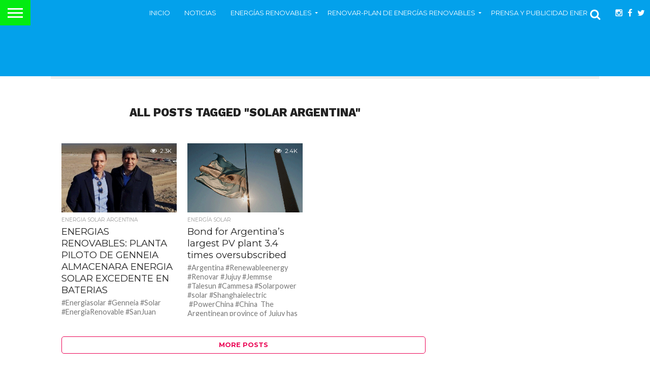

--- FILE ---
content_type: text/html; charset=UTF-8
request_url: https://energiasrenovables.com.ar/tag/solar-argentina/
body_size: 17201
content:
<!DOCTYPE html>
<html dir="ltr" lang="es" prefix="og: https://ogp.me/ns#">
<head>
<meta charset="UTF-8" >
<meta name="viewport" id="viewport" content="width=device-width, initial-scale=1.0, maximum-scale=1.0, minimum-scale=1.0, user-scalable=no" />



<link rel="alternate" type="application/rss+xml" title="RSS 2.0" href="https://energiasrenovables.com.ar/feed/" />
<link rel="alternate" type="text/xml" title="RSS .92" href="https://energiasrenovables.com.ar/feed/rss/" />
<link rel="alternate" type="application/atom+xml" title="Atom 0.3" href="https://energiasrenovables.com.ar/feed/atom/" />
<link rel="pingback" href="https://energiasrenovables.com.ar/xmlrpc.php" />

<meta property="og:image" content="https://i0.wp.com/energiasrenovables.com.ar/wp-content/uploads/2018/07/genneia-solar.gif?resize=829%2C466&#038;ssl=1" />
<meta name="twitter:image" content="https://i0.wp.com/energiasrenovables.com.ar/wp-content/uploads/2018/07/genneia-solar.gif?resize=829%2C466&#038;ssl=1" />

<meta property="og:description" content="Noticias sobre energías renovables en Argentina y Latinoamérica" />


<title>solar argentina - Energías Renovables-Portal de Energías Renovables de Argentina y Latam</title>

		<!-- All in One SEO 4.9.3 - aioseo.com -->
	<meta name="robots" content="max-image-preview:large" />
	<link rel="canonical" href="https://energiasrenovables.com.ar/tag/solar-argentina/" />
	<meta name="generator" content="All in One SEO (AIOSEO) 4.9.3" />
		<script type="application/ld+json" class="aioseo-schema">
			{"@context":"https:\/\/schema.org","@graph":[{"@type":"BreadcrumbList","@id":"https:\/\/energiasrenovables.com.ar\/tag\/solar-argentina\/#breadcrumblist","itemListElement":[{"@type":"ListItem","@id":"https:\/\/energiasrenovables.com.ar#listItem","position":1,"name":"Home","item":"https:\/\/energiasrenovables.com.ar","nextItem":{"@type":"ListItem","@id":"https:\/\/energiasrenovables.com.ar\/tag\/solar-argentina\/#listItem","name":"solar argentina"}},{"@type":"ListItem","@id":"https:\/\/energiasrenovables.com.ar\/tag\/solar-argentina\/#listItem","position":2,"name":"solar argentina","previousItem":{"@type":"ListItem","@id":"https:\/\/energiasrenovables.com.ar#listItem","name":"Home"}}]},{"@type":"CollectionPage","@id":"https:\/\/energiasrenovables.com.ar\/tag\/solar-argentina\/#collectionpage","url":"https:\/\/energiasrenovables.com.ar\/tag\/solar-argentina\/","name":"solar argentina - Energ\u00edas Renovables-Portal de Energ\u00edas Renovables de Argentina y Latam","inLanguage":"es-ES","isPartOf":{"@id":"https:\/\/energiasrenovables.com.ar\/#website"},"breadcrumb":{"@id":"https:\/\/energiasrenovables.com.ar\/tag\/solar-argentina\/#breadcrumblist"}},{"@type":"Organization","@id":"https:\/\/energiasrenovables.com.ar\/#organization","name":"Energ\u00edas Renovables-Portal de Energ\u00edas Renovables de Argentina y Latam","description":"Noticias sobre energ\u00edas renovables en Argentina y Latinoam\u00e9rica","url":"https:\/\/energiasrenovables.com.ar\/","logo":{"@type":"ImageObject","url":"https:\/\/i0.wp.com\/energiasrenovables.com.ar\/wp-content\/uploads\/2017\/11\/energia-renovable-2017-logo.gif?fit=800%2C254&ssl=1","@id":"https:\/\/energiasrenovables.com.ar\/tag\/solar-argentina\/#organizationLogo","width":800,"height":254},"image":{"@id":"https:\/\/energiasrenovables.com.ar\/tag\/solar-argentina\/#organizationLogo"},"sameAs":["https:\/\/www.facebook.com\/EnergiasRenovables.noticias\/","https:\/\/twitter.com\/renovables_news","https:\/\/ar.linkedin.com\/in\/emiliolopezking"]},{"@type":"WebSite","@id":"https:\/\/energiasrenovables.com.ar\/#website","url":"https:\/\/energiasrenovables.com.ar\/","name":"Energ\u00edas Renovables-Portal de Energ\u00edas Renovables de Argentina y Latam","description":"Noticias sobre energ\u00edas renovables en Argentina y Latinoam\u00e9rica","inLanguage":"es-ES","publisher":{"@id":"https:\/\/energiasrenovables.com.ar\/#organization"}}]}
		</script>
		<!-- All in One SEO -->

<link rel='dns-prefetch' href='//stats.wp.com' />
<link rel='dns-prefetch' href='//netdna.bootstrapcdn.com' />
<link rel='dns-prefetch' href='//fonts.googleapis.com' />
<link rel='dns-prefetch' href='//v0.wordpress.com' />
<link rel='dns-prefetch' href='//i0.wp.com' />
<link rel="alternate" type="application/rss+xml" title="Energías Renovables-Portal de Energías Renovables de Argentina y Latam &raquo; Feed" href="https://energiasrenovables.com.ar/feed/" />
<link rel="alternate" type="application/rss+xml" title="Energías Renovables-Portal de Energías Renovables de Argentina y Latam &raquo; Feed de los comentarios" href="https://energiasrenovables.com.ar/comments/feed/" />
<link rel="alternate" type="application/rss+xml" title="Energías Renovables-Portal de Energías Renovables de Argentina y Latam &raquo; Etiqueta solar argentina del feed" href="https://energiasrenovables.com.ar/tag/solar-argentina/feed/" />
<script type="0816c24cf9f90282ced5b0f7-text/javascript">
/* <![CDATA[ */
window._wpemojiSettings = {"baseUrl":"https:\/\/s.w.org\/images\/core\/emoji\/14.0.0\/72x72\/","ext":".png","svgUrl":"https:\/\/s.w.org\/images\/core\/emoji\/14.0.0\/svg\/","svgExt":".svg","source":{"concatemoji":"https:\/\/energiasrenovables.com.ar\/wp-includes\/js\/wp-emoji-release.min.js?ver=0e0f2f529f4bf15004b20e8b67711450"}};
/*! This file is auto-generated */
!function(i,n){var o,s,e;function c(e){try{var t={supportTests:e,timestamp:(new Date).valueOf()};sessionStorage.setItem(o,JSON.stringify(t))}catch(e){}}function p(e,t,n){e.clearRect(0,0,e.canvas.width,e.canvas.height),e.fillText(t,0,0);var t=new Uint32Array(e.getImageData(0,0,e.canvas.width,e.canvas.height).data),r=(e.clearRect(0,0,e.canvas.width,e.canvas.height),e.fillText(n,0,0),new Uint32Array(e.getImageData(0,0,e.canvas.width,e.canvas.height).data));return t.every(function(e,t){return e===r[t]})}function u(e,t,n){switch(t){case"flag":return n(e,"\ud83c\udff3\ufe0f\u200d\u26a7\ufe0f","\ud83c\udff3\ufe0f\u200b\u26a7\ufe0f")?!1:!n(e,"\ud83c\uddfa\ud83c\uddf3","\ud83c\uddfa\u200b\ud83c\uddf3")&&!n(e,"\ud83c\udff4\udb40\udc67\udb40\udc62\udb40\udc65\udb40\udc6e\udb40\udc67\udb40\udc7f","\ud83c\udff4\u200b\udb40\udc67\u200b\udb40\udc62\u200b\udb40\udc65\u200b\udb40\udc6e\u200b\udb40\udc67\u200b\udb40\udc7f");case"emoji":return!n(e,"\ud83e\udef1\ud83c\udffb\u200d\ud83e\udef2\ud83c\udfff","\ud83e\udef1\ud83c\udffb\u200b\ud83e\udef2\ud83c\udfff")}return!1}function f(e,t,n){var r="undefined"!=typeof WorkerGlobalScope&&self instanceof WorkerGlobalScope?new OffscreenCanvas(300,150):i.createElement("canvas"),a=r.getContext("2d",{willReadFrequently:!0}),o=(a.textBaseline="top",a.font="600 32px Arial",{});return e.forEach(function(e){o[e]=t(a,e,n)}),o}function t(e){var t=i.createElement("script");t.src=e,t.defer=!0,i.head.appendChild(t)}"undefined"!=typeof Promise&&(o="wpEmojiSettingsSupports",s=["flag","emoji"],n.supports={everything:!0,everythingExceptFlag:!0},e=new Promise(function(e){i.addEventListener("DOMContentLoaded",e,{once:!0})}),new Promise(function(t){var n=function(){try{var e=JSON.parse(sessionStorage.getItem(o));if("object"==typeof e&&"number"==typeof e.timestamp&&(new Date).valueOf()<e.timestamp+604800&&"object"==typeof e.supportTests)return e.supportTests}catch(e){}return null}();if(!n){if("undefined"!=typeof Worker&&"undefined"!=typeof OffscreenCanvas&&"undefined"!=typeof URL&&URL.createObjectURL&&"undefined"!=typeof Blob)try{var e="postMessage("+f.toString()+"("+[JSON.stringify(s),u.toString(),p.toString()].join(",")+"));",r=new Blob([e],{type:"text/javascript"}),a=new Worker(URL.createObjectURL(r),{name:"wpTestEmojiSupports"});return void(a.onmessage=function(e){c(n=e.data),a.terminate(),t(n)})}catch(e){}c(n=f(s,u,p))}t(n)}).then(function(e){for(var t in e)n.supports[t]=e[t],n.supports.everything=n.supports.everything&&n.supports[t],"flag"!==t&&(n.supports.everythingExceptFlag=n.supports.everythingExceptFlag&&n.supports[t]);n.supports.everythingExceptFlag=n.supports.everythingExceptFlag&&!n.supports.flag,n.DOMReady=!1,n.readyCallback=function(){n.DOMReady=!0}}).then(function(){return e}).then(function(){var e;n.supports.everything||(n.readyCallback(),(e=n.source||{}).concatemoji?t(e.concatemoji):e.wpemoji&&e.twemoji&&(t(e.twemoji),t(e.wpemoji)))}))}((window,document),window._wpemojiSettings);
/* ]]> */
</script>
<style id='wp-emoji-styles-inline-css' type='text/css'>

	img.wp-smiley, img.emoji {
		display: inline !important;
		border: none !important;
		box-shadow: none !important;
		height: 1em !important;
		width: 1em !important;
		margin: 0 0.07em !important;
		vertical-align: -0.1em !important;
		background: none !important;
		padding: 0 !important;
	}
</style>
<link rel='stylesheet' id='wp-block-library-css' href='https://energiasrenovables.com.ar/wp-includes/css/dist/block-library/style.min.css?ver=0e0f2f529f4bf15004b20e8b67711450' type='text/css' media='all' />
<link rel='stylesheet' id='aioseo/css/src/vue/standalone/blocks/table-of-contents/global.scss-css' href='https://energiasrenovables.com.ar/wp-content/plugins/all-in-one-seo-pack/dist/Lite/assets/css/table-of-contents/global.e90f6d47.css?ver=4.9.3' type='text/css' media='all' />
<link rel='stylesheet' id='mediaelement-css' href='https://energiasrenovables.com.ar/wp-includes/js/mediaelement/mediaelementplayer-legacy.min.css?ver=4.2.17' type='text/css' media='all' />
<link rel='stylesheet' id='wp-mediaelement-css' href='https://energiasrenovables.com.ar/wp-includes/js/mediaelement/wp-mediaelement.min.css?ver=0e0f2f529f4bf15004b20e8b67711450' type='text/css' media='all' />
<style id='jetpack-sharing-buttons-style-inline-css' type='text/css'>
.jetpack-sharing-buttons__services-list{display:flex;flex-direction:row;flex-wrap:wrap;gap:0;list-style-type:none;margin:5px;padding:0}.jetpack-sharing-buttons__services-list.has-small-icon-size{font-size:12px}.jetpack-sharing-buttons__services-list.has-normal-icon-size{font-size:16px}.jetpack-sharing-buttons__services-list.has-large-icon-size{font-size:24px}.jetpack-sharing-buttons__services-list.has-huge-icon-size{font-size:36px}@media print{.jetpack-sharing-buttons__services-list{display:none!important}}.editor-styles-wrapper .wp-block-jetpack-sharing-buttons{gap:0;padding-inline-start:0}ul.jetpack-sharing-buttons__services-list.has-background{padding:1.25em 2.375em}
</style>
<style id='classic-theme-styles-inline-css' type='text/css'>
/*! This file is auto-generated */
.wp-block-button__link{color:#fff;background-color:#32373c;border-radius:9999px;box-shadow:none;text-decoration:none;padding:calc(.667em + 2px) calc(1.333em + 2px);font-size:1.125em}.wp-block-file__button{background:#32373c;color:#fff;text-decoration:none}
</style>
<style id='global-styles-inline-css' type='text/css'>
body{--wp--preset--color--black: #000000;--wp--preset--color--cyan-bluish-gray: #abb8c3;--wp--preset--color--white: #ffffff;--wp--preset--color--pale-pink: #f78da7;--wp--preset--color--vivid-red: #cf2e2e;--wp--preset--color--luminous-vivid-orange: #ff6900;--wp--preset--color--luminous-vivid-amber: #fcb900;--wp--preset--color--light-green-cyan: #7bdcb5;--wp--preset--color--vivid-green-cyan: #00d084;--wp--preset--color--pale-cyan-blue: #8ed1fc;--wp--preset--color--vivid-cyan-blue: #0693e3;--wp--preset--color--vivid-purple: #9b51e0;--wp--preset--gradient--vivid-cyan-blue-to-vivid-purple: linear-gradient(135deg,rgba(6,147,227,1) 0%,rgb(155,81,224) 100%);--wp--preset--gradient--light-green-cyan-to-vivid-green-cyan: linear-gradient(135deg,rgb(122,220,180) 0%,rgb(0,208,130) 100%);--wp--preset--gradient--luminous-vivid-amber-to-luminous-vivid-orange: linear-gradient(135deg,rgba(252,185,0,1) 0%,rgba(255,105,0,1) 100%);--wp--preset--gradient--luminous-vivid-orange-to-vivid-red: linear-gradient(135deg,rgba(255,105,0,1) 0%,rgb(207,46,46) 100%);--wp--preset--gradient--very-light-gray-to-cyan-bluish-gray: linear-gradient(135deg,rgb(238,238,238) 0%,rgb(169,184,195) 100%);--wp--preset--gradient--cool-to-warm-spectrum: linear-gradient(135deg,rgb(74,234,220) 0%,rgb(151,120,209) 20%,rgb(207,42,186) 40%,rgb(238,44,130) 60%,rgb(251,105,98) 80%,rgb(254,248,76) 100%);--wp--preset--gradient--blush-light-purple: linear-gradient(135deg,rgb(255,206,236) 0%,rgb(152,150,240) 100%);--wp--preset--gradient--blush-bordeaux: linear-gradient(135deg,rgb(254,205,165) 0%,rgb(254,45,45) 50%,rgb(107,0,62) 100%);--wp--preset--gradient--luminous-dusk: linear-gradient(135deg,rgb(255,203,112) 0%,rgb(199,81,192) 50%,rgb(65,88,208) 100%);--wp--preset--gradient--pale-ocean: linear-gradient(135deg,rgb(255,245,203) 0%,rgb(182,227,212) 50%,rgb(51,167,181) 100%);--wp--preset--gradient--electric-grass: linear-gradient(135deg,rgb(202,248,128) 0%,rgb(113,206,126) 100%);--wp--preset--gradient--midnight: linear-gradient(135deg,rgb(2,3,129) 0%,rgb(40,116,252) 100%);--wp--preset--font-size--small: 13px;--wp--preset--font-size--medium: 20px;--wp--preset--font-size--large: 36px;--wp--preset--font-size--x-large: 42px;--wp--preset--spacing--20: 0.44rem;--wp--preset--spacing--30: 0.67rem;--wp--preset--spacing--40: 1rem;--wp--preset--spacing--50: 1.5rem;--wp--preset--spacing--60: 2.25rem;--wp--preset--spacing--70: 3.38rem;--wp--preset--spacing--80: 5.06rem;--wp--preset--shadow--natural: 6px 6px 9px rgba(0, 0, 0, 0.2);--wp--preset--shadow--deep: 12px 12px 50px rgba(0, 0, 0, 0.4);--wp--preset--shadow--sharp: 6px 6px 0px rgba(0, 0, 0, 0.2);--wp--preset--shadow--outlined: 6px 6px 0px -3px rgba(255, 255, 255, 1), 6px 6px rgba(0, 0, 0, 1);--wp--preset--shadow--crisp: 6px 6px 0px rgba(0, 0, 0, 1);}:where(.is-layout-flex){gap: 0.5em;}:where(.is-layout-grid){gap: 0.5em;}body .is-layout-flow > .alignleft{float: left;margin-inline-start: 0;margin-inline-end: 2em;}body .is-layout-flow > .alignright{float: right;margin-inline-start: 2em;margin-inline-end: 0;}body .is-layout-flow > .aligncenter{margin-left: auto !important;margin-right: auto !important;}body .is-layout-constrained > .alignleft{float: left;margin-inline-start: 0;margin-inline-end: 2em;}body .is-layout-constrained > .alignright{float: right;margin-inline-start: 2em;margin-inline-end: 0;}body .is-layout-constrained > .aligncenter{margin-left: auto !important;margin-right: auto !important;}body .is-layout-constrained > :where(:not(.alignleft):not(.alignright):not(.alignfull)){max-width: var(--wp--style--global--content-size);margin-left: auto !important;margin-right: auto !important;}body .is-layout-constrained > .alignwide{max-width: var(--wp--style--global--wide-size);}body .is-layout-flex{display: flex;}body .is-layout-flex{flex-wrap: wrap;align-items: center;}body .is-layout-flex > *{margin: 0;}body .is-layout-grid{display: grid;}body .is-layout-grid > *{margin: 0;}:where(.wp-block-columns.is-layout-flex){gap: 2em;}:where(.wp-block-columns.is-layout-grid){gap: 2em;}:where(.wp-block-post-template.is-layout-flex){gap: 1.25em;}:where(.wp-block-post-template.is-layout-grid){gap: 1.25em;}.has-black-color{color: var(--wp--preset--color--black) !important;}.has-cyan-bluish-gray-color{color: var(--wp--preset--color--cyan-bluish-gray) !important;}.has-white-color{color: var(--wp--preset--color--white) !important;}.has-pale-pink-color{color: var(--wp--preset--color--pale-pink) !important;}.has-vivid-red-color{color: var(--wp--preset--color--vivid-red) !important;}.has-luminous-vivid-orange-color{color: var(--wp--preset--color--luminous-vivid-orange) !important;}.has-luminous-vivid-amber-color{color: var(--wp--preset--color--luminous-vivid-amber) !important;}.has-light-green-cyan-color{color: var(--wp--preset--color--light-green-cyan) !important;}.has-vivid-green-cyan-color{color: var(--wp--preset--color--vivid-green-cyan) !important;}.has-pale-cyan-blue-color{color: var(--wp--preset--color--pale-cyan-blue) !important;}.has-vivid-cyan-blue-color{color: var(--wp--preset--color--vivid-cyan-blue) !important;}.has-vivid-purple-color{color: var(--wp--preset--color--vivid-purple) !important;}.has-black-background-color{background-color: var(--wp--preset--color--black) !important;}.has-cyan-bluish-gray-background-color{background-color: var(--wp--preset--color--cyan-bluish-gray) !important;}.has-white-background-color{background-color: var(--wp--preset--color--white) !important;}.has-pale-pink-background-color{background-color: var(--wp--preset--color--pale-pink) !important;}.has-vivid-red-background-color{background-color: var(--wp--preset--color--vivid-red) !important;}.has-luminous-vivid-orange-background-color{background-color: var(--wp--preset--color--luminous-vivid-orange) !important;}.has-luminous-vivid-amber-background-color{background-color: var(--wp--preset--color--luminous-vivid-amber) !important;}.has-light-green-cyan-background-color{background-color: var(--wp--preset--color--light-green-cyan) !important;}.has-vivid-green-cyan-background-color{background-color: var(--wp--preset--color--vivid-green-cyan) !important;}.has-pale-cyan-blue-background-color{background-color: var(--wp--preset--color--pale-cyan-blue) !important;}.has-vivid-cyan-blue-background-color{background-color: var(--wp--preset--color--vivid-cyan-blue) !important;}.has-vivid-purple-background-color{background-color: var(--wp--preset--color--vivid-purple) !important;}.has-black-border-color{border-color: var(--wp--preset--color--black) !important;}.has-cyan-bluish-gray-border-color{border-color: var(--wp--preset--color--cyan-bluish-gray) !important;}.has-white-border-color{border-color: var(--wp--preset--color--white) !important;}.has-pale-pink-border-color{border-color: var(--wp--preset--color--pale-pink) !important;}.has-vivid-red-border-color{border-color: var(--wp--preset--color--vivid-red) !important;}.has-luminous-vivid-orange-border-color{border-color: var(--wp--preset--color--luminous-vivid-orange) !important;}.has-luminous-vivid-amber-border-color{border-color: var(--wp--preset--color--luminous-vivid-amber) !important;}.has-light-green-cyan-border-color{border-color: var(--wp--preset--color--light-green-cyan) !important;}.has-vivid-green-cyan-border-color{border-color: var(--wp--preset--color--vivid-green-cyan) !important;}.has-pale-cyan-blue-border-color{border-color: var(--wp--preset--color--pale-cyan-blue) !important;}.has-vivid-cyan-blue-border-color{border-color: var(--wp--preset--color--vivid-cyan-blue) !important;}.has-vivid-purple-border-color{border-color: var(--wp--preset--color--vivid-purple) !important;}.has-vivid-cyan-blue-to-vivid-purple-gradient-background{background: var(--wp--preset--gradient--vivid-cyan-blue-to-vivid-purple) !important;}.has-light-green-cyan-to-vivid-green-cyan-gradient-background{background: var(--wp--preset--gradient--light-green-cyan-to-vivid-green-cyan) !important;}.has-luminous-vivid-amber-to-luminous-vivid-orange-gradient-background{background: var(--wp--preset--gradient--luminous-vivid-amber-to-luminous-vivid-orange) !important;}.has-luminous-vivid-orange-to-vivid-red-gradient-background{background: var(--wp--preset--gradient--luminous-vivid-orange-to-vivid-red) !important;}.has-very-light-gray-to-cyan-bluish-gray-gradient-background{background: var(--wp--preset--gradient--very-light-gray-to-cyan-bluish-gray) !important;}.has-cool-to-warm-spectrum-gradient-background{background: var(--wp--preset--gradient--cool-to-warm-spectrum) !important;}.has-blush-light-purple-gradient-background{background: var(--wp--preset--gradient--blush-light-purple) !important;}.has-blush-bordeaux-gradient-background{background: var(--wp--preset--gradient--blush-bordeaux) !important;}.has-luminous-dusk-gradient-background{background: var(--wp--preset--gradient--luminous-dusk) !important;}.has-pale-ocean-gradient-background{background: var(--wp--preset--gradient--pale-ocean) !important;}.has-electric-grass-gradient-background{background: var(--wp--preset--gradient--electric-grass) !important;}.has-midnight-gradient-background{background: var(--wp--preset--gradient--midnight) !important;}.has-small-font-size{font-size: var(--wp--preset--font-size--small) !important;}.has-medium-font-size{font-size: var(--wp--preset--font-size--medium) !important;}.has-large-font-size{font-size: var(--wp--preset--font-size--large) !important;}.has-x-large-font-size{font-size: var(--wp--preset--font-size--x-large) !important;}
.wp-block-navigation a:where(:not(.wp-element-button)){color: inherit;}
:where(.wp-block-post-template.is-layout-flex){gap: 1.25em;}:where(.wp-block-post-template.is-layout-grid){gap: 1.25em;}
:where(.wp-block-columns.is-layout-flex){gap: 2em;}:where(.wp-block-columns.is-layout-grid){gap: 2em;}
.wp-block-pullquote{font-size: 1.5em;line-height: 1.6;}
</style>
<link rel='stylesheet' id='contact-form-7-css' href='https://energiasrenovables.com.ar/wp-content/plugins/contact-form-7/includes/css/styles.css?ver=5.9.8' type='text/css' media='all' />
<link rel='stylesheet' id='rs-plugin-settings-css' href='https://energiasrenovables.com.ar/wp-content/plugins/revslider/public/assets/css/settings.css?ver=5.4.8' type='text/css' media='all' />
<style id='rs-plugin-settings-inline-css' type='text/css'>
#rs-demo-id {}
</style>
<link rel='stylesheet' id='mvp-reset-css' href='https://energiasrenovables.com.ar/wp-content/themes/flex-mag/css/reset.css?ver=0e0f2f529f4bf15004b20e8b67711450' type='text/css' media='all' />
<link rel='stylesheet' id='mvp-fontawesome-css' href='//netdna.bootstrapcdn.com/font-awesome/4.4.0/css/font-awesome.css?ver=0e0f2f529f4bf15004b20e8b67711450' type='text/css' media='all' />
<link rel='stylesheet' id='mvp-style-css' href='https://energiasrenovables.com.ar/wp-content/themes/flex-mag/style.css?ver=0e0f2f529f4bf15004b20e8b67711450' type='text/css' media='all' />
<!--[if lt IE 10]>
<link rel='stylesheet' id='mvp-iecss-css' href='https://energiasrenovables.com.ar/wp-content/themes/flex-mag/css/iecss.css?ver=0e0f2f529f4bf15004b20e8b67711450' type='text/css' media='all' />
<![endif]-->
<link rel='stylesheet' id='mvp-media-queries-css' href='https://energiasrenovables.com.ar/wp-content/themes/flex-mag/css/media-queries.css?ver=0e0f2f529f4bf15004b20e8b67711450' type='text/css' media='all' />
<link rel='stylesheet' id='studio-fonts-css' href='//fonts.googleapis.com/css?family=Oswald%3ALato%3A400%2C700%7CWork+Sans%3A900%7CMontserrat%3A400%2C700%7COpen+Sans%3A800%7CPlayfair+Display%3A400%2C700%2C900%7CQuicksand%7CRaleway%3A200%2C400%2C700%7CRoboto+Slab%3A400%2C700%26subset%3Dlatin%2Clatin-ext&#038;ver=1.0.0' type='text/css' media='all' />
<style id='rocket-lazyload-inline-css' type='text/css'>
.rll-youtube-player{position:relative;padding-bottom:56.23%;height:0;overflow:hidden;max-width:100%;}.rll-youtube-player:focus-within{outline: 2px solid currentColor;outline-offset: 5px;}.rll-youtube-player iframe{position:absolute;top:0;left:0;width:100%;height:100%;z-index:100;background:0 0}.rll-youtube-player img{bottom:0;display:block;left:0;margin:auto;max-width:100%;width:100%;position:absolute;right:0;top:0;border:none;height:auto;-webkit-transition:.4s all;-moz-transition:.4s all;transition:.4s all}.rll-youtube-player img:hover{-webkit-filter:brightness(75%)}.rll-youtube-player .play{height:100%;width:100%;left:0;top:0;position:absolute;background:url(https://energiasrenovables.com.ar/wp-content/plugins/rocket-lazy-load/assets/img/youtube.png) no-repeat center;background-color: transparent !important;cursor:pointer;border:none;}
</style>
<link rel='stylesheet' id='jetpack_css-css' href='https://energiasrenovables.com.ar/wp-content/plugins/jetpack/css/jetpack.css?ver=13.6.1' type='text/css' media='all' />
<script type="0816c24cf9f90282ced5b0f7-text/javascript" src="https://energiasrenovables.com.ar/wp-includes/js/jquery/jquery.min.js?ver=3.7.1" id="jquery-core-js"></script>
<script type="0816c24cf9f90282ced5b0f7-text/javascript" src="https://energiasrenovables.com.ar/wp-includes/js/jquery/jquery-migrate.min.js?ver=3.4.1" id="jquery-migrate-js"></script>
<script type="0816c24cf9f90282ced5b0f7-text/javascript" src="https://energiasrenovables.com.ar/wp-content/plugins/revslider/public/assets/js/jquery.themepunch.tools.min.js?ver=5.4.8" id="tp-tools-js"></script>
<script type="0816c24cf9f90282ced5b0f7-text/javascript" src="https://energiasrenovables.com.ar/wp-content/plugins/revslider/public/assets/js/jquery.themepunch.revolution.min.js?ver=5.4.8" id="revmin-js"></script>
<link rel="https://api.w.org/" href="https://energiasrenovables.com.ar/wp-json/" /><link rel="alternate" type="application/json" href="https://energiasrenovables.com.ar/wp-json/wp/v2/tags/9022" />	<style>img#wpstats{display:none}</style>
		
<style type='text/css'>

@import url(//fonts.googleapis.com/css?family=Work+Sans:100,200,300,400,500,600,700,800,900|Montserrat:100,200,300,400,500,600,700,800,900|Work+Sans:100,200,300,400,400italic,500,600,700,700italic,800,900|Lato:100,200,300,400,400italic,500,600,700,700italic,800,900|Montserrat:100,200,300,400,500,600,700,800,900&subset=latin,latin-ext,cyrillic,cyrillic-ext,greek-ext,greek,vietnamese);

#wallpaper {
	background: url() no-repeat 50% 0;
	}
body,
.blog-widget-text p,
.feat-widget-text p,
.post-info-right,
span.post-excerpt,
span.feat-caption,
span.soc-count-text,
#content-main p,
#commentspopup .comments-pop,
.archive-list-text p,
.author-box-bot p,
#post-404 p,
.foot-widget,
#home-feat-text p,
.feat-top2-left-text p,
.feat-wide1-text p,
.feat-wide4-text p,
#content-main table,
.foot-copy p,
.video-main-text p {
	font-family: 'Lato', sans-serif;
	}

a,
a:visited,
.post-info-name a {
	color: #eb0254;
	}

a:hover {
	color: #999999;
	}

.fly-but-wrap,
span.feat-cat,
span.post-head-cat,
.prev-next-text a,
.prev-next-text a:visited,
.prev-next-text a:hover {
	background: #03a1eb;
	}

.fly-but-wrap {
	background: #03eb12;
	}

.fly-but-wrap span {
	background: #ffffff;
	}

.woocommerce .star-rating span:before {
	color: #03a1eb;
	}

.woocommerce .widget_price_filter .ui-slider .ui-slider-range,
.woocommerce .widget_price_filter .ui-slider .ui-slider-handle {
	background-color: #03a1eb;
	}

.woocommerce span.onsale,
.woocommerce #respond input#submit.alt,
.woocommerce a.button.alt,
.woocommerce button.button.alt,
.woocommerce input.button.alt,
.woocommerce #respond input#submit.alt:hover,
.woocommerce a.button.alt:hover,
.woocommerce button.button.alt:hover,
.woocommerce input.button.alt:hover {
	background-color: #03a1eb;
	}

span.post-header {
	border-top: 4px solid #03a1eb;
	}

#main-nav-wrap,
nav.main-menu-wrap,
.nav-logo,
.nav-right-wrap,
.nav-menu-out,
.nav-logo-out,
#head-main-top {
	-webkit-backface-visibility: hidden;
	background: #03a1eb;
	}

nav.main-menu-wrap ul li a,
.nav-menu-out:hover ul li:hover a,
.nav-menu-out:hover span.nav-search-but:hover i,
.nav-menu-out:hover span.nav-soc-but:hover i,
span.nav-search-but i,
span.nav-soc-but i {
	color: #ffffff;
	}

.nav-menu-out:hover li.menu-item-has-children:hover a:after,
nav.main-menu-wrap ul li.menu-item-has-children a:after {
	border-color: #ffffff transparent transparent transparent;
	}

.nav-menu-out:hover ul li a,
.nav-menu-out:hover span.nav-search-but i,
.nav-menu-out:hover span.nav-soc-but i {
	color: #2f7a28;
	}

.nav-menu-out:hover li.menu-item-has-children a:after {
	border-color: #2f7a28 transparent transparent transparent;
	}

.nav-menu-out:hover ul li ul.mega-list li a,
.side-list-text p,
.row-widget-text p,
.blog-widget-text h2,
.feat-widget-text h2,
.archive-list-text h2,
h2.author-list-head a,
.mvp-related-text a {
	color: #222222;
	}

ul.mega-list li:hover a,
ul.side-list li:hover .side-list-text p,
ul.row-widget-list li:hover .row-widget-text p,
ul.blog-widget-list li:hover .blog-widget-text h2,
.feat-widget-wrap:hover .feat-widget-text h2,
ul.archive-list li:hover .archive-list-text h2,
ul.archive-col-list li:hover .archive-list-text h2,
h2.author-list-head a:hover,
.mvp-related-posts ul li:hover .mvp-related-text a {
	color: #999999 !important;
	}

span.more-posts-text,
a.inf-more-but,
#comments-button a,
#comments-button span.comment-but-text {
	border: 1px solid #eb0254;
	}

span.more-posts-text,
a.inf-more-but,
#comments-button a,
#comments-button span.comment-but-text {
	color: #eb0254 !important;
	}

#comments-button a:hover,
#comments-button span.comment-but-text:hover,
a.inf-more-but:hover,
span.more-posts-text:hover {
	background: #eb0254;
	}

nav.main-menu-wrap ul li a,
ul.col-tabs li a,
nav.fly-nav-menu ul li a,
.foot-menu .menu li a {
	font-family: 'Montserrat', sans-serif;
	}

.feat-top2-right-text h2,
.side-list-text p,
.side-full-text p,
.row-widget-text p,
.feat-widget-text h2,
.blog-widget-text h2,
.prev-next-text a,
.prev-next-text a:visited,
.prev-next-text a:hover,
span.post-header,
.archive-list-text h2,
#woo-content h1.page-title,
.woocommerce div.product .product_title,
.woocommerce ul.products li.product h3,
.video-main-text h2,
.mvp-related-text a {
	font-family: 'Montserrat', sans-serif;
	}

.feat-wide-sub-text h2,
#home-feat-text h2,
.feat-top2-left-text h2,
.feat-wide1-text h2,
.feat-wide4-text h2,
.feat-wide5-text h2,
h1.post-title,
#content-main h1.post-title,
#post-404 h1,
h1.post-title-wide,
#content-main blockquote p,
#commentspopup #content-main h1 {
	font-family: 'Work Sans', sans-serif;
	}

h3.home-feat-title,
h3.side-list-title,
#infscr-loading,
.score-nav-menu select,
h1.cat-head,
h1.arch-head,
h2.author-list-head,
h3.foot-head,
.woocommerce ul.product_list_widget span.product-title,
.woocommerce ul.product_list_widget li a,
.woocommerce #reviews #comments ol.commentlist li .comment-text p.meta,
.woocommerce .related h2,
.woocommerce div.product .woocommerce-tabs .panel h2,
.woocommerce div.product .product_title,
#content-main h1,
#content-main h2,
#content-main h3,
#content-main h4,
#content-main h5,
#content-main h6 {
	font-family: 'Work Sans', sans-serif;
	}

</style>
	
<style type="text/css">


.nav-links {
	display: none;
	}








</style>

<meta name="generator" content="Powered by Slider Revolution 5.4.8 - responsive, Mobile-Friendly Slider Plugin for WordPress with comfortable drag and drop interface." />
<link rel="icon" href="https://i0.wp.com/energiasrenovables.com.ar/wp-content/uploads/2019/02/cropped-energia-renovable-noticias.jpg?fit=32%2C32&#038;ssl=1" sizes="32x32" />
<link rel="icon" href="https://i0.wp.com/energiasrenovables.com.ar/wp-content/uploads/2019/02/cropped-energia-renovable-noticias.jpg?fit=192%2C192&#038;ssl=1" sizes="192x192" />
<link rel="apple-touch-icon" href="https://i0.wp.com/energiasrenovables.com.ar/wp-content/uploads/2019/02/cropped-energia-renovable-noticias.jpg?fit=180%2C180&#038;ssl=1" />
<meta name="msapplication-TileImage" content="https://i0.wp.com/energiasrenovables.com.ar/wp-content/uploads/2019/02/cropped-energia-renovable-noticias.jpg?fit=270%2C270&#038;ssl=1" />
<script type="0816c24cf9f90282ced5b0f7-text/javascript">function setREVStartSize(e){									
						try{ e.c=jQuery(e.c);var i=jQuery(window).width(),t=9999,r=0,n=0,l=0,f=0,s=0,h=0;
							if(e.responsiveLevels&&(jQuery.each(e.responsiveLevels,function(e,f){f>i&&(t=r=f,l=e),i>f&&f>r&&(r=f,n=e)}),t>r&&(l=n)),f=e.gridheight[l]||e.gridheight[0]||e.gridheight,s=e.gridwidth[l]||e.gridwidth[0]||e.gridwidth,h=i/s,h=h>1?1:h,f=Math.round(h*f),"fullscreen"==e.sliderLayout){var u=(e.c.width(),jQuery(window).height());if(void 0!=e.fullScreenOffsetContainer){var c=e.fullScreenOffsetContainer.split(",");if (c) jQuery.each(c,function(e,i){u=jQuery(i).length>0?u-jQuery(i).outerHeight(!0):u}),e.fullScreenOffset.split("%").length>1&&void 0!=e.fullScreenOffset&&e.fullScreenOffset.length>0?u-=jQuery(window).height()*parseInt(e.fullScreenOffset,0)/100:void 0!=e.fullScreenOffset&&e.fullScreenOffset.length>0&&(u-=parseInt(e.fullScreenOffset,0))}f=u}else void 0!=e.minHeight&&f<e.minHeight&&(f=e.minHeight);e.c.closest(".rev_slider_wrapper").css({height:f})					
						}catch(d){console.log("Failure at Presize of Slider:"+d)}						
					};</script>
<style type="text/css" id="wp-custom-css">/*
Puedes añadir tu propio CSS aquí.

Haz clic en el icono de ayuda de arriba para averiguar más.
*/



.size-medium .wp-image-10907 {
display:none;
}


.wp-image-10907 {
display:none;
}


/* banner lateral en movil solamente */
@media screen and (min-width: 800px) { /* Con esto lo ocultamos en la pc y se deja visible solo en mobile */
	.intro{
		display: none;
	}
}

@media screen and (max-width: 800px) { /* Con esto lo ocultamos en la pc y se deja visible solo en mobile */
	.intro2{
		display: none;
	}
}


#video-embed, span.embed-youtube {
    overflow: hidden;
    padding-bottom: 1.25%;
    position: relative;
    text-align: center;
    width: 100%;
    height: 0;
}


span.nav-search-but, span.nav-soc-but {
    display: inline-block;
    float: left;
    padding: 17px 5px;
}</style><!-- ## NXS/OG ## --><!-- ## NXSOGTAGS ## --><!-- ## NXS/OG ## -->
<noscript><style id="rocket-lazyload-nojs-css">.rll-youtube-player, [data-lazy-src]{display:none !important;}</style></noscript>
<!-- Google tag (gtag.js) -->
<script async src="https://www.googletagmanager.com/gtag/js?id=G-ZBBJFQF07K" type="0816c24cf9f90282ced5b0f7-text/javascript"></script>
<script type="0816c24cf9f90282ced5b0f7-text/javascript">
  window.dataLayer = window.dataLayer || [];
  function gtag(){dataLayer.push(arguments);}
  gtag('js', new Date());

  gtag('config', 'G-ZBBJFQF07K');
</script>

<style>
@media(max-width: 479px){ 
#tab-col3, #tab-col2 { display: block !important; }
}
</style>
</head>

<body data-rsssl=1 class="archive tag tag-solar-argentina tag-9022">
	<div id="site" class="left relative">
		<div id="site-wrap" class="left relative">
						<div id="fly-wrap">
	<div class="fly-wrap-out">
		<div class="fly-side-wrap">
			<ul class="fly-bottom-soc left relative">
									<li class="fb-soc">
						<a href="https://www.facebook.com/EnergiasRenovables.noticias/" target="_blank">
						<i class="fa fa-facebook-square fa-2"></i>
						</a>
					</li>
													<li class="twit-soc">
						<a href="https://twitter.com/renovables_news" target="_blank">
						<i class="fa fa-twitter fa-2"></i>
						</a>
					</li>
																	<li class="inst-soc">
						<a href="https://www.instagram.com/energiasrenovablesargentina" target="_blank">
						<i class="fa fa-instagram fa-2"></i>
						</a>
					</li>
																													<li class="rss-soc">
						<a href="https://energiasrenovables.com.ar/feed/rss/" target="_blank">
						<i class="fa fa-rss fa-2"></i>
						</a>
					</li>
							</ul>
		</div><!--fly-side-wrap-->
		<div class="fly-wrap-in">
			<div id="fly-menu-wrap">
				<nav class="fly-nav-menu left relative">
					<div class="menu"><ul>
<li class="page_item page-item-16654"><a href="https://energiasrenovables.com.ar/aviso-legal-terminos-y-condiciones-de-uso/">Aviso legal &#8211; Términos y condiciones de uso</a></li>
<li class="page_item page-item-11267"><a href="https://energiasrenovables.com.ar/biocombustibles/">Biocombustibles</a></li>
<li class="page_item page-item-11273"><a href="https://energiasrenovables.com.ar/biogas/">Biogas</a></li>
<li class="page_item page-item-11265"><a href="https://energiasrenovables.com.ar/biomasa/">Biomasa</a></li>
<li class="page_item page-item-10899"><a href="https://energiasrenovables.com.ar/contacto/">Contacto</a></li>
<li class="page_item page-item-11709"><a href="https://energiasrenovables.com.ar/contratos-de-energias-renovables/">Contratos de Energías Renovables</a></li>
<li class="page_item page-item-11705"><a href="https://energiasrenovables.com.ar/decretos-sobre-energias-renovables/">Decretos sobre Energías Renovables</a></li>
<li class="page_item page-item-11269"><a href="https://energiasrenovables.com.ar/energia-eolica/">Energía Eólica</a></li>
<li class="page_item page-item-11275"><a href="https://energiasrenovables.com.ar/energia-geotermica/">Energía Geotérmica</a></li>
<li class="page_item page-item-11277"><a href="https://energiasrenovables.com.ar/energia-hidroelectrica/">Energía Hidroeléctrica</a></li>
<li class="page_item page-item-11281"><a href="https://energiasrenovables.com.ar/energia-nuclear/">Energía nuclear</a></li>
<li class="page_item page-item-11271"><a href="https://energiasrenovables.com.ar/energia-solar/">Energía Solar</a></li>
<li class="page_item page-item-11283"><a href="https://energiasrenovables.com.ar/energia-undimotriz-y-mareomotriz/">Energía undimotriz y mareomotriz</a></li>
<li class="page_item page-item-11537"><a href="https://energiasrenovables.com.ar/energias-renovables/">Energías Renovables</a></li>
<li class="page_item page-item-11279"><a href="https://energiasrenovables.com.ar/hidrogeno/">Hidrógeno</a></li>
<li class="page_item page-item-9443"><a href="https://energiasrenovables.com.ar/">Inicio</a></li>
<li class="page_item page-item-11703"><a href="https://energiasrenovables.com.ar/leyes-sobre-energias-renovables-en-argentina/">Leyes sobre Energías Renovables en Argentina</a></li>
<li class="page_item page-item-9701 current_page_parent"><a href="https://energiasrenovables.com.ar/newsletter/">Newsletter</a></li>
<li class="page_item page-item-11853"><a href="https://energiasrenovables.com.ar/prensa-y-publicidad-energias-renovables/">Prensa y publicidad Energías Renovables</a></li>
<li class="page_item page-item-10113"><a href="https://energiasrenovables.com.ar/prensapublicidad/">PRENSA/PUBLICIDAD</a></li>
<li class="page_item page-item-11701"><a href="https://energiasrenovables.com.ar/programa-renovar-plan-de-energias-renovables/">Programa RenovAR-Plan de Energías Renovables</a></li>
<li class="page_item page-item-11696"><a href="https://energiasrenovables.com.ar/renovar-plan-de-energias-renovables/">RenovAR-Plan de Energías Renovables</a></li>
<li class="page_item page-item-11707"><a href="https://energiasrenovables.com.ar/resoluciones-sobre-energias-renovables/">Resoluciones sobre Energías Renovables</a></li>
<li class="page_item page-item-11542"><a href="https://energiasrenovables.com.ar/que-son-las-energias-renovables/">¿Qué son las energías renovables?</a></li>
</ul></div>
				</nav>
			</div><!--fly-menu-wrap-->
		</div><!--fly-wrap-in-->
	</div><!--fly-wrap-out-->
</div><!--fly-wrap-->			<div id="head-main-wrap" class="left relative">
				<div id="head-main-top" class="left relative">
																														</div><!--head-main-top-->
				<div id="main-nav-wrap">
					<div class="nav-out">
						<div class="nav-in">
							<div id="main-nav-cont" class="left" itemscope itemtype="http://schema.org/Organization">
								<div class="nav-logo-out">
									<div class="nav-left-wrap left relative">
										<div class="fly-but-wrap left relative">
											<span></span>
											<span></span>
											<span></span>
											<span></span>
										</div><!--fly-but-wrap-->
																					<div class="nav-logo left">
												<h1>
																									<a itemprop="url" href="https://energiasrenovables.com.ar/"><img itemprop="logo" src="data:image/svg+xml,%3Csvg%20xmlns='http://www.w3.org/2000/svg'%20viewBox='0%200%200%200'%3E%3C/svg%3E" alt="Energías Renovables-Portal de Energías Renovables de Argentina y Latam" data-lazy-src="https://energiasrenovables.com.ar/wp-content/uploads/2017/03/logoenergias1-1.jpg" /><noscript><img itemprop="logo" src="https://energiasrenovables.com.ar/wp-content/uploads/2017/03/logoenergias1-1.jpg" alt="Energías Renovables-Portal de Energías Renovables de Argentina y Latam" /></noscript></a>
																								</h1>
											</div><!--nav-logo-->
																			</div><!--nav-left-wrap-->
									<div class="nav-logo-in">
										<div class="nav-menu-out">
											<div class="nav-menu-in">
												<nav class="main-menu-wrap left">
													<div class="menu-main-menu-container"><ul id="menu-main-menu" class="menu"><li id="menu-item-10904" class="menu-item menu-item-type-post_type menu-item-object-page menu-item-home menu-item-10904"><a href="https://energiasrenovables.com.ar/">Inicio</a></li>
<li id="menu-item-10903" class="menu-item menu-item-type-post_type menu-item-object-page current_page_parent menu-item-10903"><a href="https://energiasrenovables.com.ar/newsletter/">Noticias</a></li>
<li id="menu-item-11285" class="menu-item menu-item-type-custom menu-item-object-custom menu-item-has-children menu-item-11285"><a href="#">Energías Renovables</a>
<ul class="sub-menu">
	<li id="menu-item-11544" class="menu-item menu-item-type-post_type menu-item-object-page menu-item-11544"><a href="https://energiasrenovables.com.ar/que-son-las-energias-renovables/">¿Qué son las energías renovables?</a></li>
	<li id="menu-item-11294" class="menu-item menu-item-type-post_type menu-item-object-page menu-item-11294"><a href="https://energiasrenovables.com.ar/biocombustibles/">Biocombustibles</a></li>
	<li id="menu-item-11292" class="menu-item menu-item-type-post_type menu-item-object-page menu-item-11292"><a href="https://energiasrenovables.com.ar/energia-solar/">Energía Solar</a></li>
	<li id="menu-item-11293" class="menu-item menu-item-type-post_type menu-item-object-page menu-item-11293"><a href="https://energiasrenovables.com.ar/energia-eolica/">Energía Eólica</a></li>
	<li id="menu-item-11295" class="menu-item menu-item-type-post_type menu-item-object-page menu-item-11295"><a href="https://energiasrenovables.com.ar/biomasa/">Biomasa</a></li>
	<li id="menu-item-11291" class="menu-item menu-item-type-post_type menu-item-object-page menu-item-11291"><a href="https://energiasrenovables.com.ar/biogas/">Biogas</a></li>
	<li id="menu-item-11288" class="menu-item menu-item-type-post_type menu-item-object-page menu-item-11288"><a href="https://energiasrenovables.com.ar/hidrogeno/">Hidrógeno</a></li>
	<li id="menu-item-11286" class="menu-item menu-item-type-post_type menu-item-object-page menu-item-11286"><a href="https://energiasrenovables.com.ar/energia-undimotriz-y-mareomotriz/">Energía undimotriz y mareomotriz</a></li>
	<li id="menu-item-11290" class="menu-item menu-item-type-post_type menu-item-object-page menu-item-11290"><a href="https://energiasrenovables.com.ar/energia-geotermica/">Energía Geotérmica</a></li>
	<li id="menu-item-11287" class="menu-item menu-item-type-post_type menu-item-object-page menu-item-11287"><a href="https://energiasrenovables.com.ar/energia-nuclear/">Energía nuclear</a></li>
	<li id="menu-item-11289" class="menu-item menu-item-type-post_type menu-item-object-page menu-item-11289"><a href="https://energiasrenovables.com.ar/energia-hidroelectrica/">Energía Hidroeléctrica</a></li>
</ul>
</li>
<li id="menu-item-11700" class="menu-item menu-item-type-post_type menu-item-object-page menu-item-has-children menu-item-11700"><a href="https://energiasrenovables.com.ar/renovar-plan-de-energias-renovables/">RenovAR-Plan de Energías Renovables</a>
<ul class="sub-menu">
	<li id="menu-item-11715" class="menu-item menu-item-type-post_type menu-item-object-page menu-item-11715"><a href="https://energiasrenovables.com.ar/programa-renovar-plan-de-energias-renovables/">Programa RenovAR-Plan de Energías Renovables</a></li>
	<li id="menu-item-11714" class="menu-item menu-item-type-post_type menu-item-object-page menu-item-11714"><a href="https://energiasrenovables.com.ar/leyes-sobre-energias-renovables-en-argentina/">Leyes sobre Energías Renovables en Argentina</a></li>
	<li id="menu-item-11713" class="menu-item menu-item-type-post_type menu-item-object-page menu-item-11713"><a href="https://energiasrenovables.com.ar/decretos-sobre-energias-renovables/">Decretos sobre Energías Renovables</a></li>
	<li id="menu-item-11712" class="menu-item menu-item-type-post_type menu-item-object-page menu-item-11712"><a href="https://energiasrenovables.com.ar/resoluciones-sobre-energias-renovables/">Resoluciones sobre Energías Renovables</a></li>
	<li id="menu-item-11711" class="menu-item menu-item-type-post_type menu-item-object-page menu-item-11711"><a href="https://energiasrenovables.com.ar/contratos-de-energias-renovables/">Contratos de Energías Renovables</a></li>
</ul>
</li>
<li id="menu-item-11855" class="menu-item menu-item-type-post_type menu-item-object-page menu-item-11855"><a href="https://energiasrenovables.com.ar/prensa-y-publicidad-energias-renovables/">Prensa y publicidad Energías Renovables</a></li>
<li id="menu-item-16657" class="menu-item menu-item-type-post_type menu-item-object-page menu-item-16657"><a href="https://energiasrenovables.com.ar/aviso-legal-terminos-y-condiciones-de-uso/">Aviso legal &#8211; Términos y condiciones de uso</a></li>
</ul></div>												</nav>
											</div><!--nav-menu-in-->
											<div class="nav-right-wrap relative">
												<div class="nav-search-wrap left relative">
													<span class="nav-search-but left"><i class="fa fa-search fa-2"></i></span>
													<div class="search-fly-wrap">
														<form method="get" id="searchform" action="https://energiasrenovables.com.ar/">
	<input type="text" name="s" id="s" value="Escriba su busqueda" onfocus="if (!window.__cfRLUnblockHandlers) return false; if (this.value == &quot;Escriba su busqueda&quot;) { this.value = &quot;&quot;; }" onblur="if (!window.__cfRLUnblockHandlers) return false; if (this.value == &quot;&quot;) { this.value = &quot;Escriba su busqueda&quot;; }" data-cf-modified-0816c24cf9f90282ced5b0f7-="" />
	<input type="hidden" id="searchsubmit" value="Search" />
</form>													</div><!--search-fly-wrap-->
												</div><!--nav-search-wrap-->


													<a href="https://www.instagram.com/energiasrenovablesargentina" target="_blank">
													<span class="nav-soc-but"><i class="fa fa-instagram fa-2"></i></span>
													</a>
												
												
													<a href="https://www.facebook.com/EnergiasRenovables.noticias/" target="_blank">
													<span class="nav-soc-but"><i class="fa fa-facebook fa-2"></i></span>
													</a>
																																					<a href="https://twitter.com/renovables_news" target="_blank">
													<span class="nav-soc-but"><i class="fa fa-twitter fa-2"></i></span>
													</a>
																							</div><!--nav-right-wrap-->
										</div><!--nav-menu-out-->
									</div><!--nav-logo-in-->
								</div><!--nav-logo-out-->
							</div><!--main-nav-cont-->
						</div><!--nav-in-->
					</div><!--nav-out-->
				</div><!--main-nav-wrap-->
			</div><!--head-main-wrap-->
										<div id="body-main-wrap" class="left relative">
															<div class="body-main-out relative">
					<div class="body-main-in">
						<div id="body-main-cont" class="left relative">
																			<div id="leader-wrap" class="left relative">
								<a href="https://www.360energy.solar/ "  target="_blank"><img src="data:image/svg+xml,%3Csvg%20xmlns='http://www.w3.org/2000/svg'%20viewBox='0%200%20940%2090'%3E%3C/svg%3E" alt="360 Energy" width="940" height="90" data-lazy-src="https://energiasrenovables.com.ar/wp-content/uploads/2026/01/360-940x90-360energy.gif" /><noscript><img src="https://energiasrenovables.com.ar/wp-content/uploads/2026/01/360-940x90-360energy.gif" alt="360 Energy" width="940" height="90" /></noscript></a>							</div><!--leader-wrap-->
												<div id="home-main-wrap" class="left relative">
	<div class="home-wrap-out1">
		<div class="home-wrap-in1">
			<div id="home-left-wrap" class="left relative">
				<div id="home-left-col" class="relative">
					<div id="home-mid-wrap" class="left relative">
						<div id="archive-list-wrap" class="left relative">
							<h1 class="arch-head">All posts tagged "solar argentina"</h1>															<ul class="archive-col-list left relative infinite-content">
																									<li class="infinite-post">
																						<a href="https://energiasrenovables.com.ar/2018/07/20/energias-renovables-planta-piloto-de-genneia-almacenara-energia-solar-excedente-en-baterias/" rel="bookmark" title="ENERGIAS RENOVABLES: PLANTA PILOTO DE GENNEIA ALMACENARA ENERGIA SOLAR EXCEDENTE EN BATERIAS">
											<div class="archive-list-out">
												<div class="archive-list-img left relative">
													<img width="450" height="270" src="data:image/svg+xml,%3Csvg%20xmlns='http://www.w3.org/2000/svg'%20viewBox='0%200%20450%20270'%3E%3C/svg%3E" class="reg-img wp-post-image" alt="" decoding="async" fetchpriority="high" data-attachment-id="13006" data-permalink="https://energiasrenovables.com.ar/2018/07/20/energias-renovables-planta-piloto-de-genneia-almacenara-energia-solar-excedente-en-baterias/genneia-solar/" data-orig-file="https://i0.wp.com/energiasrenovables.com.ar/wp-content/uploads/2018/07/genneia-solar.gif?fit=829%2C466&amp;ssl=1" data-orig-size="829,466" data-comments-opened="1" data-image-meta="{&quot;aperture&quot;:&quot;0&quot;,&quot;credit&quot;:&quot;&quot;,&quot;camera&quot;:&quot;&quot;,&quot;caption&quot;:&quot;&quot;,&quot;created_timestamp&quot;:&quot;0&quot;,&quot;copyright&quot;:&quot;&quot;,&quot;focal_length&quot;:&quot;0&quot;,&quot;iso&quot;:&quot;0&quot;,&quot;shutter_speed&quot;:&quot;0&quot;,&quot;title&quot;:&quot;&quot;,&quot;orientation&quot;:&quot;0&quot;}" data-image-title="genneia-solar" data-image-description="" data-image-caption="&lt;p&gt;energia solar genneia&lt;/p&gt;
" data-medium-file="https://i0.wp.com/energiasrenovables.com.ar/wp-content/uploads/2018/07/genneia-solar.gif?fit=300%2C169&amp;ssl=1" data-large-file="https://i0.wp.com/energiasrenovables.com.ar/wp-content/uploads/2018/07/genneia-solar.gif?fit=829%2C466&amp;ssl=1" tabindex="0" role="button" data-lazy-src="https://i0.wp.com/energiasrenovables.com.ar/wp-content/uploads/2018/07/genneia-solar.gif?resize=450%2C270&#038;ssl=1" /><noscript><img width="450" height="270" src="https://i0.wp.com/energiasrenovables.com.ar/wp-content/uploads/2018/07/genneia-solar.gif?resize=450%2C270&amp;ssl=1" class="reg-img wp-post-image" alt="" decoding="async" fetchpriority="high" data-attachment-id="13006" data-permalink="https://energiasrenovables.com.ar/2018/07/20/energias-renovables-planta-piloto-de-genneia-almacenara-energia-solar-excedente-en-baterias/genneia-solar/" data-orig-file="https://i0.wp.com/energiasrenovables.com.ar/wp-content/uploads/2018/07/genneia-solar.gif?fit=829%2C466&amp;ssl=1" data-orig-size="829,466" data-comments-opened="1" data-image-meta="{&quot;aperture&quot;:&quot;0&quot;,&quot;credit&quot;:&quot;&quot;,&quot;camera&quot;:&quot;&quot;,&quot;caption&quot;:&quot;&quot;,&quot;created_timestamp&quot;:&quot;0&quot;,&quot;copyright&quot;:&quot;&quot;,&quot;focal_length&quot;:&quot;0&quot;,&quot;iso&quot;:&quot;0&quot;,&quot;shutter_speed&quot;:&quot;0&quot;,&quot;title&quot;:&quot;&quot;,&quot;orientation&quot;:&quot;0&quot;}" data-image-title="genneia-solar" data-image-description="" data-image-caption="&lt;p&gt;energia solar genneia&lt;/p&gt;
" data-medium-file="https://i0.wp.com/energiasrenovables.com.ar/wp-content/uploads/2018/07/genneia-solar.gif?fit=300%2C169&amp;ssl=1" data-large-file="https://i0.wp.com/energiasrenovables.com.ar/wp-content/uploads/2018/07/genneia-solar.gif?fit=829%2C466&amp;ssl=1" tabindex="0" role="button" /></noscript>													<img width="80" height="80" src="data:image/svg+xml,%3Csvg%20xmlns='http://www.w3.org/2000/svg'%20viewBox='0%200%2080%2080'%3E%3C/svg%3E" class="mob-img wp-post-image" alt="" decoding="async" data-attachment-id="13006" data-permalink="https://energiasrenovables.com.ar/2018/07/20/energias-renovables-planta-piloto-de-genneia-almacenara-energia-solar-excedente-en-baterias/genneia-solar/" data-orig-file="https://i0.wp.com/energiasrenovables.com.ar/wp-content/uploads/2018/07/genneia-solar.gif?fit=829%2C466&amp;ssl=1" data-orig-size="829,466" data-comments-opened="1" data-image-meta="{&quot;aperture&quot;:&quot;0&quot;,&quot;credit&quot;:&quot;&quot;,&quot;camera&quot;:&quot;&quot;,&quot;caption&quot;:&quot;&quot;,&quot;created_timestamp&quot;:&quot;0&quot;,&quot;copyright&quot;:&quot;&quot;,&quot;focal_length&quot;:&quot;0&quot;,&quot;iso&quot;:&quot;0&quot;,&quot;shutter_speed&quot;:&quot;0&quot;,&quot;title&quot;:&quot;&quot;,&quot;orientation&quot;:&quot;0&quot;}" data-image-title="genneia-solar" data-image-description="" data-image-caption="&lt;p&gt;energia solar genneia&lt;/p&gt;
" data-medium-file="https://i0.wp.com/energiasrenovables.com.ar/wp-content/uploads/2018/07/genneia-solar.gif?fit=300%2C169&amp;ssl=1" data-large-file="https://i0.wp.com/energiasrenovables.com.ar/wp-content/uploads/2018/07/genneia-solar.gif?fit=829%2C466&amp;ssl=1" tabindex="0" role="button" data-lazy-src="https://i0.wp.com/energiasrenovables.com.ar/wp-content/uploads/2018/07/genneia-solar.gif?resize=80%2C80&#038;ssl=1" /><noscript><img width="80" height="80" src="https://i0.wp.com/energiasrenovables.com.ar/wp-content/uploads/2018/07/genneia-solar.gif?resize=80%2C80&amp;ssl=1" class="mob-img wp-post-image" alt="" decoding="async" data-attachment-id="13006" data-permalink="https://energiasrenovables.com.ar/2018/07/20/energias-renovables-planta-piloto-de-genneia-almacenara-energia-solar-excedente-en-baterias/genneia-solar/" data-orig-file="https://i0.wp.com/energiasrenovables.com.ar/wp-content/uploads/2018/07/genneia-solar.gif?fit=829%2C466&amp;ssl=1" data-orig-size="829,466" data-comments-opened="1" data-image-meta="{&quot;aperture&quot;:&quot;0&quot;,&quot;credit&quot;:&quot;&quot;,&quot;camera&quot;:&quot;&quot;,&quot;caption&quot;:&quot;&quot;,&quot;created_timestamp&quot;:&quot;0&quot;,&quot;copyright&quot;:&quot;&quot;,&quot;focal_length&quot;:&quot;0&quot;,&quot;iso&quot;:&quot;0&quot;,&quot;shutter_speed&quot;:&quot;0&quot;,&quot;title&quot;:&quot;&quot;,&quot;orientation&quot;:&quot;0&quot;}" data-image-title="genneia-solar" data-image-description="" data-image-caption="&lt;p&gt;energia solar genneia&lt;/p&gt;
" data-medium-file="https://i0.wp.com/energiasrenovables.com.ar/wp-content/uploads/2018/07/genneia-solar.gif?fit=300%2C169&amp;ssl=1" data-large-file="https://i0.wp.com/energiasrenovables.com.ar/wp-content/uploads/2018/07/genneia-solar.gif?fit=829%2C466&amp;ssl=1" tabindex="0" role="button" /></noscript>																											<div class="feat-info-wrap">
															<div class="feat-info-views">
																<i class="fa fa-eye fa-2"></i> <span class="feat-info-text">2.3K</span>
															</div><!--feat-info-views-->
																													</div><!--feat-info-wrap-->
																																						</div><!--archive-list-img-->
												<div class="archive-list-in">
													<div class="archive-list-text left relative">
														<span class="side-list-cat">energia solar argentina</span>
														<h2>ENERGIAS RENOVABLES: PLANTA PILOTO DE GENNEIA ALMACENARA ENERGIA SOLAR EXCEDENTE EN BATERIAS</h2>
														<p>#Energiasolar #Genneia #Solar #EnergiaRenovable #SanJuan #Eenrgiasolar #Renovar #Solarenergy El sistema que se usará capta el exceso de energía producida por las placas...</p>
													</div><!--archive-list-text-->
												</div><!--archive-list-in-->
											</div><!--archive-list-out-->
											</a>
																					</li>
																		<li class="infinite-post">
																						<a href="https://energiasrenovables.com.ar/2017/09/14/bond-for-argentinas-largest-pv-plant-3-4-times-oversubscribed/" rel="bookmark" title="Bond for Argentina’s largest PV plant 3.4 times oversubscribed">
											<div class="archive-list-out">
												<div class="archive-list-img left relative">
													<img width="450" height="270" src="data:image/svg+xml,%3Csvg%20xmlns='http://www.w3.org/2000/svg'%20viewBox='0%200%20450%20270'%3E%3C/svg%3E" class="reg-img wp-post-image" alt="" decoding="async" data-attachment-id="11899" data-permalink="https://energiasrenovables.com.ar/2017/09/14/bond-for-argentinas-largest-pv-plant-3-4-times-oversubscribed/argentina-jujuy-solar/" data-orig-file="https://i0.wp.com/energiasrenovables.com.ar/wp-content/uploads/2017/09/Argentina-jujuy-solar.gif?fit=800%2C450&amp;ssl=1" data-orig-size="800,450" data-comments-opened="1" data-image-meta="{&quot;aperture&quot;:&quot;0&quot;,&quot;credit&quot;:&quot;&quot;,&quot;camera&quot;:&quot;&quot;,&quot;caption&quot;:&quot;&quot;,&quot;created_timestamp&quot;:&quot;0&quot;,&quot;copyright&quot;:&quot;&quot;,&quot;focal_length&quot;:&quot;0&quot;,&quot;iso&quot;:&quot;0&quot;,&quot;shutter_speed&quot;:&quot;0&quot;,&quot;title&quot;:&quot;&quot;,&quot;orientation&quot;:&quot;0&quot;}" data-image-title="Argentina-jujuy-solar" data-image-description="" data-image-caption="" data-medium-file="https://i0.wp.com/energiasrenovables.com.ar/wp-content/uploads/2017/09/Argentina-jujuy-solar.gif?fit=300%2C169&amp;ssl=1" data-large-file="https://i0.wp.com/energiasrenovables.com.ar/wp-content/uploads/2017/09/Argentina-jujuy-solar.gif?fit=800%2C450&amp;ssl=1" tabindex="0" role="button" data-lazy-src="https://i0.wp.com/energiasrenovables.com.ar/wp-content/uploads/2017/09/Argentina-jujuy-solar.gif?resize=450%2C270&#038;ssl=1" /><noscript><img width="450" height="270" src="https://i0.wp.com/energiasrenovables.com.ar/wp-content/uploads/2017/09/Argentina-jujuy-solar.gif?resize=450%2C270&amp;ssl=1" class="reg-img wp-post-image" alt="" decoding="async" data-attachment-id="11899" data-permalink="https://energiasrenovables.com.ar/2017/09/14/bond-for-argentinas-largest-pv-plant-3-4-times-oversubscribed/argentina-jujuy-solar/" data-orig-file="https://i0.wp.com/energiasrenovables.com.ar/wp-content/uploads/2017/09/Argentina-jujuy-solar.gif?fit=800%2C450&amp;ssl=1" data-orig-size="800,450" data-comments-opened="1" data-image-meta="{&quot;aperture&quot;:&quot;0&quot;,&quot;credit&quot;:&quot;&quot;,&quot;camera&quot;:&quot;&quot;,&quot;caption&quot;:&quot;&quot;,&quot;created_timestamp&quot;:&quot;0&quot;,&quot;copyright&quot;:&quot;&quot;,&quot;focal_length&quot;:&quot;0&quot;,&quot;iso&quot;:&quot;0&quot;,&quot;shutter_speed&quot;:&quot;0&quot;,&quot;title&quot;:&quot;&quot;,&quot;orientation&quot;:&quot;0&quot;}" data-image-title="Argentina-jujuy-solar" data-image-description="" data-image-caption="" data-medium-file="https://i0.wp.com/energiasrenovables.com.ar/wp-content/uploads/2017/09/Argentina-jujuy-solar.gif?fit=300%2C169&amp;ssl=1" data-large-file="https://i0.wp.com/energiasrenovables.com.ar/wp-content/uploads/2017/09/Argentina-jujuy-solar.gif?fit=800%2C450&amp;ssl=1" tabindex="0" role="button" /></noscript>													<img width="80" height="80" src="data:image/svg+xml,%3Csvg%20xmlns='http://www.w3.org/2000/svg'%20viewBox='0%200%2080%2080'%3E%3C/svg%3E" class="mob-img wp-post-image" alt="" decoding="async" data-attachment-id="11899" data-permalink="https://energiasrenovables.com.ar/2017/09/14/bond-for-argentinas-largest-pv-plant-3-4-times-oversubscribed/argentina-jujuy-solar/" data-orig-file="https://i0.wp.com/energiasrenovables.com.ar/wp-content/uploads/2017/09/Argentina-jujuy-solar.gif?fit=800%2C450&amp;ssl=1" data-orig-size="800,450" data-comments-opened="1" data-image-meta="{&quot;aperture&quot;:&quot;0&quot;,&quot;credit&quot;:&quot;&quot;,&quot;camera&quot;:&quot;&quot;,&quot;caption&quot;:&quot;&quot;,&quot;created_timestamp&quot;:&quot;0&quot;,&quot;copyright&quot;:&quot;&quot;,&quot;focal_length&quot;:&quot;0&quot;,&quot;iso&quot;:&quot;0&quot;,&quot;shutter_speed&quot;:&quot;0&quot;,&quot;title&quot;:&quot;&quot;,&quot;orientation&quot;:&quot;0&quot;}" data-image-title="Argentina-jujuy-solar" data-image-description="" data-image-caption="" data-medium-file="https://i0.wp.com/energiasrenovables.com.ar/wp-content/uploads/2017/09/Argentina-jujuy-solar.gif?fit=300%2C169&amp;ssl=1" data-large-file="https://i0.wp.com/energiasrenovables.com.ar/wp-content/uploads/2017/09/Argentina-jujuy-solar.gif?fit=800%2C450&amp;ssl=1" tabindex="0" role="button" data-lazy-src="https://i0.wp.com/energiasrenovables.com.ar/wp-content/uploads/2017/09/Argentina-jujuy-solar.gif?resize=80%2C80&#038;ssl=1" /><noscript><img width="80" height="80" src="https://i0.wp.com/energiasrenovables.com.ar/wp-content/uploads/2017/09/Argentina-jujuy-solar.gif?resize=80%2C80&amp;ssl=1" class="mob-img wp-post-image" alt="" decoding="async" loading="lazy" data-attachment-id="11899" data-permalink="https://energiasrenovables.com.ar/2017/09/14/bond-for-argentinas-largest-pv-plant-3-4-times-oversubscribed/argentina-jujuy-solar/" data-orig-file="https://i0.wp.com/energiasrenovables.com.ar/wp-content/uploads/2017/09/Argentina-jujuy-solar.gif?fit=800%2C450&amp;ssl=1" data-orig-size="800,450" data-comments-opened="1" data-image-meta="{&quot;aperture&quot;:&quot;0&quot;,&quot;credit&quot;:&quot;&quot;,&quot;camera&quot;:&quot;&quot;,&quot;caption&quot;:&quot;&quot;,&quot;created_timestamp&quot;:&quot;0&quot;,&quot;copyright&quot;:&quot;&quot;,&quot;focal_length&quot;:&quot;0&quot;,&quot;iso&quot;:&quot;0&quot;,&quot;shutter_speed&quot;:&quot;0&quot;,&quot;title&quot;:&quot;&quot;,&quot;orientation&quot;:&quot;0&quot;}" data-image-title="Argentina-jujuy-solar" data-image-description="" data-image-caption="" data-medium-file="https://i0.wp.com/energiasrenovables.com.ar/wp-content/uploads/2017/09/Argentina-jujuy-solar.gif?fit=300%2C169&amp;ssl=1" data-large-file="https://i0.wp.com/energiasrenovables.com.ar/wp-content/uploads/2017/09/Argentina-jujuy-solar.gif?fit=800%2C450&amp;ssl=1" tabindex="0" role="button" /></noscript>																											<div class="feat-info-wrap">
															<div class="feat-info-views">
																<i class="fa fa-eye fa-2"></i> <span class="feat-info-text">2.4K</span>
															</div><!--feat-info-views-->
																													</div><!--feat-info-wrap-->
																																						</div><!--archive-list-img-->
												<div class="archive-list-in">
													<div class="archive-list-text left relative">
														<span class="side-list-cat">energía solar</span>
														<h2>Bond for Argentina’s largest PV plant 3.4 times oversubscribed</h2>
														<p>#Argentina #Renewableenergy #Renovar #Jujuy #Jemmse #Talesun #Cammesa #Solarpower #solar #Shanghaielectric  #PowerChina #China  The Argentinean province of Jujuy has issued a $210 million...</p>
													</div><!--archive-list-text-->
												</div><!--archive-list-in-->
											</div><!--archive-list-out-->
											</a>
																					</li>
															</ul>
															<a href="#" class="inf-more-but">More Posts</a>
														<div class="nav-links">
															</div><!--nav-links-->
						</div><!--archive-list-wrap-->
					</div><!--home-mid-wrap-->
				</div><!--home-left-col-->
			</div><!--home-left-wrap-->
		</div><!--home-wrap-in1-->
		<div id="arch-right-col" class="relative">
			<div id="sidebar-wrap" class="left relative">
									<div class="widget-ad left relative">
				<div style="width: 100%; height: 140px; background: #fff; text-align: center; display: inline-block; color: #bbb; font-family: 'Open Sans', sans-serif; font-weight: 700; font-size: 1.2rem; white-space: nowrap; padding: 0px 5% 0; overflow: hidden;">
<script async src="//pagead2.googlesyndication.com/pagead/js/adsbygoogle.js" type="0816c24cf9f90282ced5b0f7-text/javascript"></script>
<!-- biodiesel publicidad -->
<ins class="adsbygoogle"
     style="display:block"
     data-ad-client="ca-pub-0567303701798205"
     data-ad-slot="3789774044"
     data-ad-format="auto"></ins>
<script type="0816c24cf9f90282ced5b0f7-text/javascript">
(adsbygoogle = window.adsbygoogle || []).push({});
</script>
</div>			</div><!--widget-ad-->
					<div class="widget-ad left relative">
				<div style="width: 100%; height: 140px; background: #fff; text-align: center; display: inline-block; color: #bbb; font-family: 'Open Sans', sans-serif; font-weight: 700; font-size: 1.2rem; white-space: nowrap; padding: 0px 5% 0; overflow: hidden;">
<script async src="//pagead2.googlesyndication.com/pagead/js/adsbygoogle.js" type="0816c24cf9f90282ced5b0f7-text/javascript"></script>
<!-- biodiesel publicidad -->
<ins class="adsbygoogle"
     style="display:block"
     data-ad-client="ca-pub-0567303701798205"
     data-ad-slot="3789774044"
     data-ad-format="auto"></ins>
<script type="0816c24cf9f90282ced5b0f7-text/javascript">
(adsbygoogle = window.adsbygoogle || []).push({});
</script>
</div>			</div><!--widget-ad-->
					</div><!--sidebar-wrap-->		</div><!--home-right-col-->
	</div><!--home-wrap-out1-->
</div><!--home-main-wrap-->
													<div id="foot-ad-wrap" class="left relative">
								<div style="width: 100%; height: 40px; background: #fff; text-align: center; display: inline-block; color: #bbb; font-family: 'Open Sans', sans-serif; font-weight: 700; font-size: 1.2rem; white-space: nowrap; padding: 0px 5% 0; overflow: hidden;">
<script async src="//pagead2.googlesyndication.com/pagead/js/adsbygoogle.js" type="0816c24cf9f90282ced5b0f7-text/javascript"></script>
<!-- biodiesel publicidad -->
<ins class="adsbygoogle"
     style="display:block"
     data-ad-client="ca-pub-0567303701798205"
     data-ad-slot="3789774044"
     data-ad-format="auto"></ins>
<script type="0816c24cf9f90282ced5b0f7-text/javascript">
(adsbygoogle = window.adsbygoogle || []).push({});
</script>
</div>							</div><!--foot-ad-wrap-->
											</div><!--body-main-cont-->
				</div><!--body-main-in-->
			</div><!--body-main-out-->
			<footer id="foot-wrap" class="left relative">
				<div id="foot-top-wrap" class="left relative">
					<div class="body-main-out relative">
						<div class="body-main-in">
							<div id="foot-widget-wrap" class="left relative">
																	<div class="foot-widget left relative">
																					<div class="foot-logo left realtive">
												<img src="data:image/svg+xml,%3Csvg%20xmlns='http://www.w3.org/2000/svg'%20viewBox='0%200%200%200'%3E%3C/svg%3E" alt="Energías Renovables-Portal de Energías Renovables de Argentina y Latam" data-lazy-src="https://energiasrenovables.com.ar/wp-content/uploads/2017/02/logo-nav1-4.png" /><noscript><img src="https://energiasrenovables.com.ar/wp-content/uploads/2017/02/logo-nav1-4.png" alt="Energías Renovables-Portal de Energías Renovables de Argentina y Latam" /></noscript>
											</div><!--foot-logo-->
																				<div class="foot-info-text left relative">
											ENERGÍAS RENOVABLES ARGENTINA
© NEXTFUEL ARGENTINA
PORTAL DE NOTICIAS SOBRE ENERGIAS RENOVABLES DE ARGENTINA Y LATIN AMERICA
FISHERTON ONE OFFICES-Fisherton Plaza-Open Mall-A J Paz 1065 Bis Piso 1 S2000EQU Rosario Santa Fe Argentina										</div><!--footer-info-text-->
										<div class="foot-soc left relative">
											<ul class="foot-soc-list relative">
																									<li class="foot-soc-fb">
														<a href="https://www.facebook.com/EnergiasRenovables.noticias/" target="_blank"><i class="fa fa-facebook-square fa-2"></i></a>
													</li>
																																					<li class="foot-soc-twit">
														<a href="https://twitter.com/renovables_news" target="_blank"><i class="fa fa-twitter-square fa-2"></i></a>
													</li>
																																																	<li class="foot-soc-inst">
														<a href="https://www.instagram.com/energiasrenovablesargentina" target="_blank"><i class="fa fa-instagram fa-2"></i></a>
													</li>
																																																																																					<li class="foot-soc-rss">
														<a href="https://energiasrenovables.com.ar/feed/rss/" target="_blank"><i class="fa fa-rss-square fa-2"></i></a>
													</li>
																							</ul>
										</div><!--foot-soc-->
									</div><!--foot-widget-->
																<div id="mvp_tags_widget-2" class="foot-widget left relative mvp_tags_widget"><h3 class="foot-head">ETIQUETAS</h3>
			<div class="tag-cloud left relative">
				<a href="https://energiasrenovables.com.ar/tag/energias-renovables/" class="tag-cloud-link tag-link-3601 tag-link-position-1" style="font-size: 10px;">energías renovables</a>
<a href="https://energiasrenovables.com.ar/tag/energia-solar/" class="tag-cloud-link tag-link-3597 tag-link-position-2" style="font-size: 10px;">energía solar</a>
<a href="https://energiasrenovables.com.ar/tag/argentina/" class="tag-cloud-link tag-link-1313 tag-link-position-3" style="font-size: 10px;">argentina</a>
<a href="https://energiasrenovables.com.ar/tag/energia-eolica/" class="tag-cloud-link tag-link-3596 tag-link-position-4" style="font-size: 10px;">energía eólica</a>
<a href="https://energiasrenovables.com.ar/tag/general/" class="tag-cloud-link tag-link-4347 tag-link-position-5" style="font-size: 10px;">General</a>
<a href="https://energiasrenovables.com.ar/tag/biomasa/" class="tag-cloud-link tag-link-2184 tag-link-position-6" style="font-size: 10px;">biomasa</a>
<a href="https://energiasrenovables.com.ar/tag/paneles-solares/" class="tag-cloud-link tag-link-6000 tag-link-position-7" style="font-size: 10px;">Paneles Solares</a>
<a href="https://energiasrenovables.com.ar/tag/biogas/" class="tag-cloud-link tag-link-2154 tag-link-position-8" style="font-size: 10px;">Biogás</a>
<a href="https://energiasrenovables.com.ar/tag/energia-renovable/" class="tag-cloud-link tag-link-3627 tag-link-position-9" style="font-size: 10px;">energia renovable</a>
<a href="https://energiasrenovables.com.ar/tag/biodiesel/" class="tag-cloud-link tag-link-1778 tag-link-position-10" style="font-size: 10px;">biodiesel</a>
<a href="https://energiasrenovables.com.ar/tag/cambio-climatico/" class="tag-cloud-link tag-link-2534 tag-link-position-11" style="font-size: 10px;">cambio climatico</a>
<a href="https://energiasrenovables.com.ar/tag/biocombustibles/" class="tag-cloud-link tag-link-1709 tag-link-position-12" style="font-size: 10px;">biocombustibles</a>
<a href="https://energiasrenovables.com.ar/tag/energia/" class="tag-cloud-link tag-link-3595 tag-link-position-13" style="font-size: 10px;">energía</a>
<a href="https://energiasrenovables.com.ar/tag/genneia/" class="tag-cloud-link tag-link-4355 tag-link-position-14" style="font-size: 10px;">Genneia</a>
<a href="https://energiasrenovables.com.ar/tag/litio/" class="tag-cloud-link tag-link-5255 tag-link-position-15" style="font-size: 10px;">litio</a>
<a href="https://energiasrenovables.com.ar/tag/aerogeneradores/" class="tag-cloud-link tag-link-942 tag-link-position-16" style="font-size: 10px;">AEROGENERADORES</a>
<a href="https://energiasrenovables.com.ar/tag/bioetanol/" class="tag-cloud-link tag-link-2104 tag-link-position-17" style="font-size: 10px;">bioetanol</a>
<a href="https://energiasrenovables.com.ar/tag/renewable-energy/" class="tag-cloud-link tag-link-6731 tag-link-position-18" style="font-size: 10px;">RENEWABLE ENERGY</a>
<a href="https://energiasrenovables.com.ar/tag/emilio-lopez-king/" class="tag-cloud-link tag-link-3553 tag-link-position-19" style="font-size: 10px;">emilio lopez king</a>
<a href="https://energiasrenovables.com.ar/tag/santa-fe/" class="tag-cloud-link tag-link-6964 tag-link-position-20" style="font-size: 10px;">Santa Fe</a>			</div>

		</div><div id="text-4" class="foot-widget left relative widget_text"><h3 class="foot-head">Hosting by Digitar.net</h3>			<div class="textwidget"><a href="http://www.digitar.net/" target="_blank" rel="noopener"><img src="data:image/svg+xml,%3Csvg%20xmlns='http://www.w3.org/2000/svg'%20viewBox='0%200%200%200'%3E%3C/svg%3E" data-recalc-dims="1" data-lazy-src="https://i0.wp.com/biodiesel.com.ar/wp-content/uploads/2016/07/00.gif?w=1000" /><noscript><img src="https://i0.wp.com/biodiesel.com.ar/wp-content/uploads/2016/07/00.gif?w=1000" data-recalc-dims="1" /></noscript> </a></div>
		</div>							</div><!--foot-widget-wrap-->
						</div><!--body-main-in-->
					</div><!--body-main-out-->
				</div><!--foot-top-->
				<div id="foot-bot-wrap" class="left relative">
					<div class="body-main-out relative">
						<div class="body-main-in">
							<div id="foot-bot" class="left relative">
								<div class="foot-menu relative">
									<div class="menu-main-menu-container"><ul id="menu-main-menu-1" class="menu"><li class="menu-item menu-item-type-post_type menu-item-object-page menu-item-home menu-item-10904"><a href="https://energiasrenovables.com.ar/">Inicio</a></li>
<li class="menu-item menu-item-type-post_type menu-item-object-page current_page_parent menu-item-10903"><a href="https://energiasrenovables.com.ar/newsletter/">Noticias</a></li>
<li class="menu-item menu-item-type-custom menu-item-object-custom menu-item-has-children menu-item-11285"><a href="#">Energías Renovables</a>
<ul class="sub-menu">
	<li class="menu-item menu-item-type-post_type menu-item-object-page menu-item-11544"><a href="https://energiasrenovables.com.ar/que-son-las-energias-renovables/">¿Qué son las energías renovables?</a></li>
	<li class="menu-item menu-item-type-post_type menu-item-object-page menu-item-11294"><a href="https://energiasrenovables.com.ar/biocombustibles/">Biocombustibles</a></li>
	<li class="menu-item menu-item-type-post_type menu-item-object-page menu-item-11292"><a href="https://energiasrenovables.com.ar/energia-solar/">Energía Solar</a></li>
	<li class="menu-item menu-item-type-post_type menu-item-object-page menu-item-11293"><a href="https://energiasrenovables.com.ar/energia-eolica/">Energía Eólica</a></li>
	<li class="menu-item menu-item-type-post_type menu-item-object-page menu-item-11295"><a href="https://energiasrenovables.com.ar/biomasa/">Biomasa</a></li>
	<li class="menu-item menu-item-type-post_type menu-item-object-page menu-item-11291"><a href="https://energiasrenovables.com.ar/biogas/">Biogas</a></li>
	<li class="menu-item menu-item-type-post_type menu-item-object-page menu-item-11288"><a href="https://energiasrenovables.com.ar/hidrogeno/">Hidrógeno</a></li>
	<li class="menu-item menu-item-type-post_type menu-item-object-page menu-item-11286"><a href="https://energiasrenovables.com.ar/energia-undimotriz-y-mareomotriz/">Energía undimotriz y mareomotriz</a></li>
	<li class="menu-item menu-item-type-post_type menu-item-object-page menu-item-11290"><a href="https://energiasrenovables.com.ar/energia-geotermica/">Energía Geotérmica</a></li>
	<li class="menu-item menu-item-type-post_type menu-item-object-page menu-item-11287"><a href="https://energiasrenovables.com.ar/energia-nuclear/">Energía nuclear</a></li>
	<li class="menu-item menu-item-type-post_type menu-item-object-page menu-item-11289"><a href="https://energiasrenovables.com.ar/energia-hidroelectrica/">Energía Hidroeléctrica</a></li>
</ul>
</li>
<li class="menu-item menu-item-type-post_type menu-item-object-page menu-item-has-children menu-item-11700"><a href="https://energiasrenovables.com.ar/renovar-plan-de-energias-renovables/">RenovAR-Plan de Energías Renovables</a>
<ul class="sub-menu">
	<li class="menu-item menu-item-type-post_type menu-item-object-page menu-item-11715"><a href="https://energiasrenovables.com.ar/programa-renovar-plan-de-energias-renovables/">Programa RenovAR-Plan de Energías Renovables</a></li>
	<li class="menu-item menu-item-type-post_type menu-item-object-page menu-item-11714"><a href="https://energiasrenovables.com.ar/leyes-sobre-energias-renovables-en-argentina/">Leyes sobre Energías Renovables en Argentina</a></li>
	<li class="menu-item menu-item-type-post_type menu-item-object-page menu-item-11713"><a href="https://energiasrenovables.com.ar/decretos-sobre-energias-renovables/">Decretos sobre Energías Renovables</a></li>
	<li class="menu-item menu-item-type-post_type menu-item-object-page menu-item-11712"><a href="https://energiasrenovables.com.ar/resoluciones-sobre-energias-renovables/">Resoluciones sobre Energías Renovables</a></li>
	<li class="menu-item menu-item-type-post_type menu-item-object-page menu-item-11711"><a href="https://energiasrenovables.com.ar/contratos-de-energias-renovables/">Contratos de Energías Renovables</a></li>
</ul>
</li>
<li class="menu-item menu-item-type-post_type menu-item-object-page menu-item-11855"><a href="https://energiasrenovables.com.ar/prensa-y-publicidad-energias-renovables/">Prensa y publicidad Energías Renovables</a></li>
<li class="menu-item menu-item-type-post_type menu-item-object-page menu-item-16657"><a href="https://energiasrenovables.com.ar/aviso-legal-terminos-y-condiciones-de-uso/">Aviso legal &#8211; Términos y condiciones de uso</a></li>
</ul></div>								</div><!--foot-menu-->
								<div class="foot-copy relative">
									<p>Energías Renovables Argentina
www.energiasrenovables.com.ar
Portal de noticias sobre Energías Renovables de Argentina y América Latina
Copyright © 2006-2022 | Hosting by Digitar.net</p>
								</div><!--foot-copy-->
							</div><!--foot-bot-->
						</div><!--body-main-in-->
					</div><!--body-main-out-->
				</div><!--foot-bot-->
			</footer>
		</div><!--body-main-wrap-->
	</div><!--site-wrap-->
</div><!--site-->
<div class="fly-to-top back-to-top">
	<i class="fa fa-angle-up fa-3"></i>
	<span class="to-top-text">To Top</span>
</div><!--fly-to-top-->
<div class="fly-fade">
</div><!--fly-fade-->
		<script type="0816c24cf9f90282ced5b0f7-text/javascript">
			jQuery(document).ready(function () {
				jQuery("#tab-col3,#post-sidebar-wrap,#tab-col2,#tab-col3,#mvp_pop_widget-4,#post-right-col,#text-8").theiaStickySidebar({"containerSelector":"","additionalMarginTop":"","additionalMarginBottom":"","updateSidebarHeight":true,"minWidth":"0"});
			});
		</script>
	
<div id="fb-root"></div>
<script type="0816c24cf9f90282ced5b0f7-text/javascript">(function(d, s, id) {
  var js, fjs = d.getElementsByTagName(s)[0];
  if (d.getElementById(id)) return;
  js = d.createElement(s); js.id = id;
  js.src = "//connect.facebook.net/en_US/sdk.js#xfbml=1&version=v2.4";
  fjs.parentNode.insertBefore(js, fjs);
}(document, 'script', 'facebook-jssdk'));</script>

<script type="0816c24cf9f90282ced5b0f7-text/javascript">
jQuery(document).ready(function($) {

	// Back to Top Button
    	var duration = 500;
    	$('.back-to-top').click(function(event) {
          event.preventDefault();
          $('html, body').animate({scrollTop: 0}, duration);
          return false;
	});

	// Main Menu Dropdown Toggle
	$('.menu-item-has-children a').click(function(event){
	  event.stopPropagation();
	  location.href = this.href;
  	});

	$('.menu-item-has-children').click(function(){
    	  $(this).addClass('toggled');
    	  if($('.menu-item-has-children').hasClass('toggled'))
    	  {
    	  $(this).children('ul').toggle();
	  $('.fly-nav-menu').getNiceScroll().resize();
	  }
	  $(this).toggleClass('tog-minus');
    	  return false;
  	});

	// Main Menu Scroll
	$(window).load(function(){
	  $('.fly-nav-menu').niceScroll({cursorcolor:"#888",cursorwidth: 7,cursorborder: 0,zindex:999999});
	});



	// Infinite Scroll
	$('.infinite-content').infinitescroll({
	  navSelector: ".nav-links",
	  nextSelector: ".nav-links a:first",
	  itemSelector: ".infinite-post",
	  loading: {
		msgText: "Loading more posts...",
		finishedMsg: "Sorry, no more posts"
	  },
	  errorCallback: function(){ $(".inf-more-but").css("display", "none") }
	});
	$(window).unbind('.infscr');
	$(".inf-more-but").click(function(){
   		$('.infinite-content').infinitescroll('retrieve');
        	return false;
	});
	$(window).load(function(){
		if ($('.nav-links a').length) {
			$('.inf-more-but').css('display','inline-block');
		} else {
			$('.inf-more-but').css('display','none');
		}
	});

$(window).load(function() {
  // The slider being synced must be initialized first
  $('.post-gallery-bot').flexslider({
    animation: "slide",
    controlNav: false,
    animationLoop: true,
    slideshow: false,
    itemWidth: 80,
    itemMargin: 10,
    asNavFor: '.post-gallery-top'
  });

  $('.post-gallery-top').flexslider({
    animation: "fade",
    controlNav: false,
    animationLoop: true,
    slideshow: false,
    	  prevText: "&lt;",
          nextText: "&gt;",
    sync: ".post-gallery-bot"
  });
});

});
</script>

<script type="0816c24cf9f90282ced5b0f7-text/javascript" src="https://energiasrenovables.com.ar/wp-includes/js/dist/vendor/wp-polyfill-inert.min.js?ver=3.1.2" id="wp-polyfill-inert-js"></script>
<script type="0816c24cf9f90282ced5b0f7-text/javascript" src="https://energiasrenovables.com.ar/wp-includes/js/dist/vendor/regenerator-runtime.min.js?ver=0.14.0" id="regenerator-runtime-js"></script>
<script type="0816c24cf9f90282ced5b0f7-text/javascript" src="https://energiasrenovables.com.ar/wp-includes/js/dist/vendor/wp-polyfill.min.js?ver=3.15.0" id="wp-polyfill-js"></script>
<script type="0816c24cf9f90282ced5b0f7-text/javascript" src="https://energiasrenovables.com.ar/wp-includes/js/dist/hooks.min.js?ver=c6aec9a8d4e5a5d543a1" id="wp-hooks-js"></script>
<script type="0816c24cf9f90282ced5b0f7-text/javascript" src="https://energiasrenovables.com.ar/wp-includes/js/dist/i18n.min.js?ver=7701b0c3857f914212ef" id="wp-i18n-js"></script>
<script type="0816c24cf9f90282ced5b0f7-text/javascript" id="wp-i18n-js-after">
/* <![CDATA[ */
wp.i18n.setLocaleData( { 'text direction\u0004ltr': [ 'ltr' ] } );
/* ]]> */
</script>
<script type="0816c24cf9f90282ced5b0f7-text/javascript" src="https://energiasrenovables.com.ar/wp-content/plugins/contact-form-7/includes/swv/js/index.js?ver=5.9.8" id="swv-js"></script>
<script type="0816c24cf9f90282ced5b0f7-text/javascript" id="contact-form-7-js-extra">
/* <![CDATA[ */
var wpcf7 = {"api":{"root":"https:\/\/energiasrenovables.com.ar\/wp-json\/","namespace":"contact-form-7\/v1"}};
/* ]]> */
</script>
<script type="0816c24cf9f90282ced5b0f7-text/javascript" id="contact-form-7-js-translations">
/* <![CDATA[ */
( function( domain, translations ) {
	var localeData = translations.locale_data[ domain ] || translations.locale_data.messages;
	localeData[""].domain = domain;
	wp.i18n.setLocaleData( localeData, domain );
} )( "contact-form-7", {"translation-revision-date":"2024-07-17 09:00:42+0000","generator":"GlotPress\/4.0.1","domain":"messages","locale_data":{"messages":{"":{"domain":"messages","plural-forms":"nplurals=2; plural=n != 1;","lang":"es"},"This contact form is placed in the wrong place.":["Este formulario de contacto est\u00e1 situado en el lugar incorrecto."],"Error:":["Error:"]}},"comment":{"reference":"includes\/js\/index.js"}} );
/* ]]> */
</script>
<script type="0816c24cf9f90282ced5b0f7-text/javascript" src="https://energiasrenovables.com.ar/wp-content/plugins/contact-form-7/includes/js/index.js?ver=5.9.8" id="contact-form-7-js"></script>
<script type="0816c24cf9f90282ced5b0f7-text/javascript" src="https://energiasrenovables.com.ar/wp-content/plugins/theia-sticky-sidebar/js/theia-sticky-sidebar.js?ver=1.2.2" id="theia-sticky-sidebar.js-js"></script>
<script type="0816c24cf9f90282ced5b0f7-text/javascript" src="https://energiasrenovables.com.ar/wp-content/themes/flex-mag/js/scripts.js?ver=0e0f2f529f4bf15004b20e8b67711450" id="mvp-flexmag-js"></script>
<script type="0816c24cf9f90282ced5b0f7-text/javascript" src="https://energiasrenovables.com.ar/wp-content/themes/flex-mag/js/jquery.infinitescroll.min.js?ver=0e0f2f529f4bf15004b20e8b67711450" id="mvp-infinitescroll-js"></script>
<script type="0816c24cf9f90282ced5b0f7-text/javascript" src="https://stats.wp.com/e-202604.js" id="jetpack-stats-js" data-wp-strategy="defer"></script>
<script type="0816c24cf9f90282ced5b0f7-text/javascript" id="jetpack-stats-js-after">
/* <![CDATA[ */
_stq = window._stq || [];
_stq.push([ "view", JSON.parse("{\"v\":\"ext\",\"blog\":\"123862096\",\"post\":\"0\",\"tz\":\"-3\",\"srv\":\"energiasrenovables.com.ar\",\"j\":\"1:13.6.1\"}") ]);
_stq.push([ "clickTrackerInit", "123862096", "0" ]);
/* ]]> */
</script>
<script type="0816c24cf9f90282ced5b0f7-text/javascript">window.lazyLoadOptions = [{
                elements_selector: "img[data-lazy-src],.rocket-lazyload,iframe[data-lazy-src]",
                data_src: "lazy-src",
                data_srcset: "lazy-srcset",
                data_sizes: "lazy-sizes",
                class_loading: "lazyloading",
                class_loaded: "lazyloaded",
                threshold: 300,
                callback_loaded: function(element) {
                    if ( element.tagName === "IFRAME" && element.dataset.rocketLazyload == "fitvidscompatible" ) {
                        if (element.classList.contains("lazyloaded") ) {
                            if (typeof window.jQuery != "undefined") {
                                if (jQuery.fn.fitVids) {
                                    jQuery(element).parent().fitVids();
                                }
                            }
                        }
                    }
                }},{
				elements_selector: ".rocket-lazyload",
				data_src: "lazy-src",
				data_srcset: "lazy-srcset",
				data_sizes: "lazy-sizes",
				class_loading: "lazyloading",
				class_loaded: "lazyloaded",
				threshold: 300,
			}];
        window.addEventListener('LazyLoad::Initialized', function (e) {
            var lazyLoadInstance = e.detail.instance;

            if (window.MutationObserver) {
                var observer = new MutationObserver(function(mutations) {
                    var image_count = 0;
                    var iframe_count = 0;
                    var rocketlazy_count = 0;

                    mutations.forEach(function(mutation) {
                        for (var i = 0; i < mutation.addedNodes.length; i++) {
                            if (typeof mutation.addedNodes[i].getElementsByTagName !== 'function') {
                                continue;
                            }

                            if (typeof mutation.addedNodes[i].getElementsByClassName !== 'function') {
                                continue;
                            }

                            images = mutation.addedNodes[i].getElementsByTagName('img');
                            is_image = mutation.addedNodes[i].tagName == "IMG";
                            iframes = mutation.addedNodes[i].getElementsByTagName('iframe');
                            is_iframe = mutation.addedNodes[i].tagName == "IFRAME";
                            rocket_lazy = mutation.addedNodes[i].getElementsByClassName('rocket-lazyload');

                            image_count += images.length;
			                iframe_count += iframes.length;
			                rocketlazy_count += rocket_lazy.length;

                            if(is_image){
                                image_count += 1;
                            }

                            if(is_iframe){
                                iframe_count += 1;
                            }
                        }
                    } );

                    if(image_count > 0 || iframe_count > 0 || rocketlazy_count > 0){
                        lazyLoadInstance.update();
                    }
                } );

                var b      = document.getElementsByTagName("body")[0];
                var config = { childList: true, subtree: true };

                observer.observe(b, config);
            }
        }, false);</script><script data-no-minify="1" async src="https://energiasrenovables.com.ar/wp-content/plugins/rocket-lazy-load/assets/js/16.1/lazyload.min.js" type="0816c24cf9f90282ced5b0f7-text/javascript"></script><script type="0816c24cf9f90282ced5b0f7-text/javascript">function lazyLoadThumb(e,alt,l){var t='<img loading="lazy" src="https://i.ytimg.com/vi/ID/hqdefault.jpg" alt="" width="480" height="360">',a='<button class="play" aria-label="play Youtube video"></button>';if(l){t=t.replace('data-lazy-','');t=t.replace('loading="lazy"','');t=t.replace(/<noscript>.*?<\/noscript>/g,'');}t=t.replace('alt=""','alt="'+alt+'"');return t.replace("ID",e)+a}function lazyLoadYoutubeIframe(){var e=document.createElement("iframe"),t="ID?autoplay=1";t+=0===this.parentNode.dataset.query.length?"":"&"+this.parentNode.dataset.query;e.setAttribute("src",t.replace("ID",this.parentNode.dataset.src)),e.setAttribute("frameborder","0"),e.setAttribute("allowfullscreen","1"),e.setAttribute("allow","accelerometer; autoplay; encrypted-media; gyroscope; picture-in-picture"),this.parentNode.parentNode.replaceChild(e,this.parentNode)}document.addEventListener("DOMContentLoaded",function(){var exclusions=[];var e,t,p,u,l,a=document.getElementsByClassName("rll-youtube-player");for(t=0;t<a.length;t++)(e=document.createElement("div")),(u='https://i.ytimg.com/vi/ID/hqdefault.jpg'),(u=u.replace('ID',a[t].dataset.id)),(l=exclusions.some(exclusion=>u.includes(exclusion))),e.setAttribute("data-id",a[t].dataset.id),e.setAttribute("data-query",a[t].dataset.query),e.setAttribute("data-src",a[t].dataset.src),(e.innerHTML=lazyLoadThumb(a[t].dataset.id,a[t].dataset.alt,l)),a[t].appendChild(e),(p=e.querySelector(".play")),(p.onclick=lazyLoadYoutubeIframe)});</script><script src="/cdn-cgi/scripts/7d0fa10a/cloudflare-static/rocket-loader.min.js" data-cf-settings="0816c24cf9f90282ced5b0f7-|49" defer></script><script defer src="https://static.cloudflareinsights.com/beacon.min.js/vcd15cbe7772f49c399c6a5babf22c1241717689176015" integrity="sha512-ZpsOmlRQV6y907TI0dKBHq9Md29nnaEIPlkf84rnaERnq6zvWvPUqr2ft8M1aS28oN72PdrCzSjY4U6VaAw1EQ==" data-cf-beacon='{"version":"2024.11.0","token":"5600d10b085d49de9f24f306dd745840","r":1,"server_timing":{"name":{"cfCacheStatus":true,"cfEdge":true,"cfExtPri":true,"cfL4":true,"cfOrigin":true,"cfSpeedBrain":true},"location_startswith":null}}' crossorigin="anonymous"></script>
</body>
</html>

--- FILE ---
content_type: text/html; charset=utf-8
request_url: https://www.google.com/recaptcha/api2/aframe
body_size: 268
content:
<!DOCTYPE HTML><html><head><meta http-equiv="content-type" content="text/html; charset=UTF-8"></head><body><script nonce="CIXFiN4hLJOq7j_u9YYmOg">/** Anti-fraud and anti-abuse applications only. See google.com/recaptcha */ try{var clients={'sodar':'https://pagead2.googlesyndication.com/pagead/sodar?'};window.addEventListener("message",function(a){try{if(a.source===window.parent){var b=JSON.parse(a.data);var c=clients[b['id']];if(c){var d=document.createElement('img');d.src=c+b['params']+'&rc='+(localStorage.getItem("rc::a")?sessionStorage.getItem("rc::b"):"");window.document.body.appendChild(d);sessionStorage.setItem("rc::e",parseInt(sessionStorage.getItem("rc::e")||0)+1);localStorage.setItem("rc::h",'1769267623882');}}}catch(b){}});window.parent.postMessage("_grecaptcha_ready", "*");}catch(b){}</script></body></html>